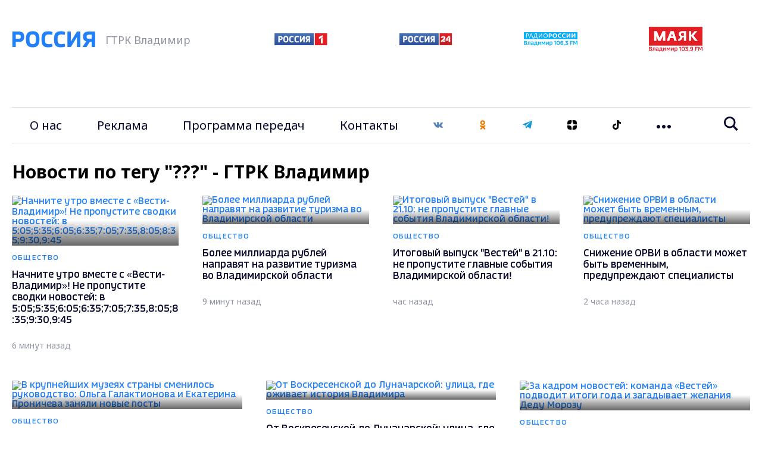

--- FILE ---
content_type: text/css
request_url: https://vladtv.ru/bitrix/cache/css/s1/main_2021/template_faf4176f0a793b4ccae13c3b00c3efd0/template_faf4176f0a793b4ccae13c3b00c3efd0_v1.css?1765798029110100
body_size: 20107
content:


/* Start:/local/templates/main_2021/css/main.css?1705673281109584*/
@charset "UTF-8";

/*! normalize.css v8.0.1 | MIT License | github.com/necolas/normalize.css */

/* Document
   ========================================================================== */

/**
 * 1. Correct the line height in all browsers.
 * 2. Prevent adjustments of font size after orientation changes in iOS.
 */

html {
  line-height: 1.15;
  /* 1 */
  -webkit-text-size-adjust: 100%;
  /* 2 */
}

/* Sections
   ========================================================================== */

/**
 * Remove the margin in all browsers.
 */

body {
  margin: 0;
}

/**
 * Render the `main` element consistently in IE.
 */

main {
  display: block;
}

/**
 * Correct the font size and margin on `h1` elements within `section` and
 * `article` contexts in Chrome, Firefox, and Safari.
 */

h1 {
  font-size: 2em;
  margin: 0.67em 0;
}

/* Grouping content
   ========================================================================== */

/**
 * 1. Add the correct box sizing in Firefox.
 * 2. Show the overflow in Edge and IE.
 */

hr {
  -webkit-box-sizing: content-box;
          box-sizing: content-box;
  /* 1 */
  height: 0;
  /* 1 */
  overflow: visible;
  /* 2 */
}

/**
 * 1. Correct the inheritance and scaling of font size in all browsers.
 * 2. Correct the odd `em` font sizing in all browsers.
 */

pre {
  font-family: monospace, monospace;
  /* 1 */
  font-size: 1em;
  /* 2 */
}

/* Text-level semantics
   ========================================================================== */

/**
 * Remove the gray background on active links in IE 10.
 */

a {
  background-color: transparent;
}

/**
 * 1. Remove the bottom border in Chrome 57-
 * 2. Add the correct text decoration in Chrome, Edge, IE, Opera, and Safari.
 */

abbr[title] {
  border-bottom: none;
  /* 1 */
  text-decoration: underline;
  /* 2 */
  -webkit-text-decoration: underline dotted;
          text-decoration: underline dotted;
  /* 2 */
}

/**
 * Add the correct font weight in Chrome, Edge, and Safari.
 */

b,
strong {
  font-weight: bolder;
}

/**
 * 1. Correct the inheritance and scaling of font size in all browsers.
 * 2. Correct the odd `em` font sizing in all browsers.
 */

code,
kbd,
samp {
  font-family: monospace, monospace;
  /* 1 */
  font-size: 1em;
  /* 2 */
}

/**
 * Add the correct font size in all browsers.
 */

small {
  font-size: 80%;
}

/**
 * Prevent `sub` and `sup` elements from affecting the line height in
 * all browsers.
 */

sub,
sup {
  font-size: 75%;
  line-height: 0;
  position: relative;
  vertical-align: baseline;
}

sub {
  bottom: -0.25em;
}

sup {
  top: -0.5em;
}

/* Embedded content
   ========================================================================== */

/**
 * Remove the border on images inside links in IE 10.
 */

img {
  border-style: none;
}

/* Forms
   ========================================================================== */

/**
 * 1. Change the font styles in all browsers.
 * 2. Remove the margin in Firefox and Safari.
 */

button,
input,
optgroup,
select,
textarea {
  font-family: inherit;
  /* 1 */
  font-size: 100%;
  /* 1 */
  line-height: 1.15;
  /* 1 */
  margin: 0;
  /* 2 */
}

/**
 * Show the overflow in IE.
 * 1. Show the overflow in Edge.
 */

button,
input {
  /* 1 */
  overflow: visible;
}

/**
 * Remove the inheritance of text transform in Edge, Firefox, and IE.
 * 1. Remove the inheritance of text transform in Firefox.
 */

button,
select {
  /* 1 */
  text-transform: none;
}

/**
 * Correct the inability to style clickable types in iOS and Safari.
 */

button,
[type="button"],
[type="reset"],
[type="submit"] {
  -webkit-appearance: button;
}

/**
 * Remove the inner border and padding in Firefox.
 */

button::-moz-focus-inner,
[type="button"]::-moz-focus-inner,
[type="reset"]::-moz-focus-inner,
[type="submit"]::-moz-focus-inner {
  border-style: none;
  padding: 0;
}

/**
 * Restore the focus styles unset by the previous rule.
 */

button:-moz-focusring,
[type="button"]:-moz-focusring,
[type="reset"]:-moz-focusring,
[type="submit"]:-moz-focusring {
  outline: 1px dotted ButtonText;
}

/**
 * Correct the padding in Firefox.
 */

fieldset {
  padding: 0.35em 0.75em 0.625em;
}

/**
 * 1. Correct the text wrapping in Edge and IE.
 * 2. Correct the color inheritance from `fieldset` elements in IE.
 * 3. Remove the padding so developers are not caught out when they zero out
 *    `fieldset` elements in all browsers.
 */

legend {
  -webkit-box-sizing: border-box;
          box-sizing: border-box;
  /* 1 */
  color: inherit;
  /* 2 */
  display: table;
  /* 1 */
  max-width: 100%;
  /* 1 */
  padding: 0;
  /* 3 */
  white-space: normal;
  /* 1 */
}

/**
 * Add the correct vertical alignment in Chrome, Firefox, and Opera.
 */

progress {
  vertical-align: baseline;
}

/**
 * Remove the default vertical scrollbar in IE 10+.
 */

textarea {
  overflow: auto;
}

/**
 * 1. Add the correct box sizing in IE 10.
 * 2. Remove the padding in IE 10.
 */

[type="checkbox"],
[type="radio"] {
  -webkit-box-sizing: border-box;
          box-sizing: border-box;
  /* 1 */
  padding: 0;
  /* 2 */
}

/**
 * Correct the cursor style of increment and decrement buttons in Chrome.
 */

[type="number"]::-webkit-inner-spin-button,
[type="number"]::-webkit-outer-spin-button {
  height: auto;
}

/**
 * 1. Correct the odd appearance in Chrome and Safari.
 * 2. Correct the outline style in Safari.
 */

[type="search"] {
  -webkit-appearance: textfield;
  /* 1 */
  outline-offset: -2px;
  /* 2 */
}

/**
 * Remove the inner padding in Chrome and Safari on macOS.
 */

[type="search"]::-webkit-search-decoration {
  -webkit-appearance: none;
}

/**
 * 1. Correct the inability to style clickable types in iOS and Safari.
 * 2. Change font properties to `inherit` in Safari.
 */

::-webkit-file-upload-button {
  -webkit-appearance: button;
  /* 1 */
  font: inherit;
  /* 2 */
}

/* Interactive
   ========================================================================== */

/*
 * Add the correct display in Edge, IE 10+, and Firefox.
 */

details {
  display: block;
}

/*
 * Add the correct display in all browsers.
 */

summary {
  display: list-item;
}

/* Misc
   ========================================================================== */

/**
 * Add the correct display in IE 10+.
 */

template {
  display: none;
}

/**
 * Add the correct display in IE 10.
 */

[hidden] {
  display: none;
}

/* Slider */

.slick-slider {
  position: relative;
  display: block;
  -webkit-box-sizing: border-box;
          box-sizing: border-box;
  -webkit-touch-callout: none;
  -webkit-user-select: none;
  -moz-user-select: none;
  -ms-user-select: none;
  user-select: none;
  -ms-touch-action: pan-y;
  touch-action: pan-y;
  -webkit-tap-highlight-color: transparent;
}

.slick-list {
  position: relative;
  overflow: hidden;
  display: block;
  margin: 0;
  padding: 0;
}

.slick-list:focus {
  outline: none;
}

.slick-list.dragging {
  cursor: pointer;
  cursor: hand;
}

.slick-slider .slick-track,
.slick-slider .slick-list {
  -webkit-transform: translate3d(0, 0, 0);
  -ms-transform: translate3d(0, 0, 0);
  transform: translate3d(0, 0, 0);
}

.slick-track {
  position: relative;
  left: 0;
  top: 0;
  display: block;
  margin-left: auto;
  margin-right: auto;
}

.slick-track:before,
.slick-track:after {
  content: "";
  display: table;
}

.slick-track:after {
  clear: both;
}

.slick-loading .slick-track {
  visibility: hidden;
}

.slick-slide {
  float: left;
  height: 100%;
  min-height: 1px;
  display: none;
}

[dir="rtl"] .slick-slide {
  float: right;
}

.slick-slide img {
  display: block;
}

.slick-slide.slick-loading img {
  display: none;
}

.slick-slide.dragging img {
  pointer-events: none;
}

.slick-initialized .slick-slide {
  display: block;
}

.slick-loading .slick-slide {
  visibility: hidden;
}

.slick-vertical .slick-slide {
  display: block;
  height: auto;
  border: 1px solid transparent;
}

.slick-arrow.slick-hidden {
  display: none;
}

/* Slider */

.slick-loading .slick-list {
  background: #fff url('/local/templates/main_2021/css/./ajax-loader.gif') center center no-repeat;
}

/* Arrows */

.slick-prev,
.slick-next {
  position: absolute;
  display: block;
  height: 20px;
  width: 20px;
  line-height: 0px;
  font-size: 0px;
  cursor: pointer;
  background: transparent;
  color: transparent;
  top: 50%;
  -webkit-transform: translate(0, -50%);
  -ms-transform: translate(0, -50%);
  transform: translate(0, -50%);
  padding: 0;
  border: none;
  outline: none;
}

.slick-prev:hover,
.slick-next:hover,
.slick-prev:focus,
.slick-next:focus {
  outline: none;
  background: transparent;
  color: transparent;
}

.slick-prev:hover:before,
.slick-next:hover:before,
.slick-prev:focus:before,
.slick-next:focus:before {
  opacity: 1;
}

.slick-prev.slick-disabled:before,
.slick-next.slick-disabled:before {
  opacity: 0.25;
}

.slick-prev:before,
.slick-next:before {
  font-size: 20px;
  line-height: 1;
  -webkit-font-smoothing: antialiased;
  -moz-osx-font-smoothing: grayscale;
}

.slick-prev {
  left: -25px;
}

[dir="rtl"] .slick-prev {
  left: auto;
  right: -25px;
}

.slick-next {
  right: -25px;
}

[dir="rtl"] .slick-next {
  left: -25px;
  right: auto;
}

/* Dots */

.slick-dotted .slick-slider {
  margin-bottom: 30px;
}

.slick-dots {
  position: absolute;
  bottom: -35px;
  list-style: none;
  display: block;
  text-align: center;
  padding: 0;
  margin: 0;
  width: 100%;
}

.slick-dots li {
  position: relative;
  display: inline-block;
  margin: 0 5px;
  padding: 0;
  cursor: pointer;
}

.slick-dots li:before {
  display: none;
}

.slick-dots li button {
  border: 0;
  background: #ced0d3;
  display: block;
  height: 15px;
  width: 15px;
  border-radius: 50%;
  outline: none;
  line-height: 0px;
  font-size: 0px;
  color: transparent;
  padding: 5px;
  cursor: pointer;
}

.slick-dots li button:before {
  display: none;
}

.slick-dots li button:hover,
.slick-dots li button:focus {
  background: #222;
}

.slick-dots li.slick-active button {
  background: #222;
}

/*!
 * Datepicker v1.0.10
 * https://fengyuanchen.github.io/datepicker
 *
 * Copyright 2014-present Chen Fengyuan
 * Released under the MIT license
 *
 * Date: 2020-09-29T14:46:09.037Z
 */

.datepicker-container {
  background-color: #fff;
  direction: ltr;
  font-size: 12px;
  left: 0;
  line-height: 30px;
  position: fixed;
  -webkit-tap-highlight-color: transparent;
  top: 0;
  -ms-touch-action: none;
  touch-action: none;
  -webkit-touch-callout: none;
  -webkit-user-select: none;
  -moz-user-select: none;
  -ms-user-select: none;
  user-select: none;
  width: 210px;
  z-index: -1;
}

.datepicker-container::before,
.datepicker-container::after {
  border: 5px solid transparent;
  content: " ";
  display: block;
  height: 0;
  position: absolute;
  width: 0;
}

.datepicker-dropdown {
  border: 1px solid #ccc;
  -webkit-box-shadow: 0 3px 6px #ccc;
  box-shadow: 0 3px 6px #ccc;
  -webkit-box-sizing: content-box;
  box-sizing: content-box;
  position: absolute;
  z-index: 1;
}

.datepicker-inline {
  position: static;
}

.datepicker-top-left,
.datepicker-top-right {
  border-top-color: #39f;
}

.datepicker-top-left::before,
.datepicker-top-left::after,
.datepicker-top-right::before,
.datepicker-top-right::after {
  border-top: 0;
  left: 10px;
  top: -5px;
}

.datepicker-top-left::before,
.datepicker-top-right::before {
  border-bottom-color: #39f;
}

.datepicker-top-left::after,
.datepicker-top-right::after {
  border-bottom-color: #fff;
  top: -4px;
}

.datepicker-bottom-left,
.datepicker-bottom-right {
  border-bottom-color: #39f;
}

.datepicker-bottom-left::before,
.datepicker-bottom-left::after,
.datepicker-bottom-right::before,
.datepicker-bottom-right::after {
  border-bottom: 0;
  bottom: -5px;
  left: 10px;
}

.datepicker-bottom-left::before,
.datepicker-bottom-right::before {
  border-top-color: #39f;
}

.datepicker-bottom-left::after,
.datepicker-bottom-right::after {
  border-top-color: #fff;
  bottom: -4px;
}

.datepicker-top-right::before,
.datepicker-top-right::after,
.datepicker-bottom-right::before,
.datepicker-bottom-right::after {
  left: auto;
  right: 10px;
}

.datepicker-panel > ul {
  margin: 0;
  padding: 0;
  width: 102%;
}

.datepicker-panel > ul::before,
.datepicker-panel > ul::after {
  content: " ";
  display: table;
}

.datepicker-panel > ul::after {
  clear: both;
}

.datepicker-panel > ul > li {
  background-color: #fff;
  cursor: pointer;
  float: left;
  height: 30px;
  list-style: none;
  margin: 0;
  padding: 0;
  text-align: center;
  width: 30px;
}

.datepicker-panel > ul > li:hover {
  background-color: #e5f2ff;
}

.datepicker-panel > ul > li.muted,
.datepicker-panel > ul > li.muted:hover {
  color: #999;
}

.datepicker-panel > ul > li.highlighted {
  background-color: #e5f2ff;
}

.datepicker-panel > ul > li.highlighted:hover {
  background-color: #cce5ff;
}

.datepicker-panel > ul > li.picked,
.datepicker-panel > ul > li.picked:hover {
  color: #39f;
}

.datepicker-panel > ul > li.disabled,
.datepicker-panel > ul > li.disabled:hover {
  background-color: #fff;
  color: #ccc;
  cursor: default;
}

.datepicker-panel > ul > li.disabled.highlighted,
.datepicker-panel > ul > li.disabled:hover.highlighted {
  background-color: #e5f2ff;
}

.datepicker-panel > ul > li[data-view="years prev"],
.datepicker-panel > ul > li[data-view="year prev"],
.datepicker-panel > ul > li[data-view="month prev"],
.datepicker-panel > ul > li[data-view="years next"],
.datepicker-panel > ul > li[data-view="year next"],
.datepicker-panel > ul > li[data-view="month next"],
.datepicker-panel > ul > li[data-view="next"] {
  font-size: 18px;
}

.datepicker-panel > ul > li[data-view="years current"],
.datepicker-panel > ul > li[data-view="year current"],
.datepicker-panel > ul > li[data-view="month current"] {
  width: 150px;
}

.datepicker-panel > ul[data-view="years"] > li,
.datepicker-panel > ul[data-view="months"] > li {
  height: 52.5px;
  line-height: 52.5px;
  width: 52.5px;
}

.datepicker-panel > ul[data-view="week"] > li,
.datepicker-panel > ul[data-view="week"] > li:hover {
  background-color: #fff;
  cursor: default;
}

.datepicker-hide {
  display: none;
}

body {
  font: normal 15px "Noto Sans", sans-serif;
}

* {
  -webkit-box-sizing: border-box;
          box-sizing: border-box;
  outline: none;
  -webkit-tap-highlight-color: transparent;
}

.vtv-wrapper {
  max-width: 1440px;
  margin: 0 auto;
  padding-left: 20px;
  padding-right: 20px;
}

.vtv-wrapper-full {
  padding-left: 20px;
  padding-right: 20px;
}

.vtv-row {
  display: -webkit-box;
  display: -webkit-flex;
  display: -ms-flexbox;
  display: flex;
  -webkit-flex-wrap: wrap;
      -ms-flex-wrap: wrap;
          flex-wrap: wrap;
  margin-left: -20px;
  margin-right: -20px;
}

.vtv-row .vtv-col {
  -webkit-box-sizing: border-box;
          box-sizing: border-box;
  word-wrap: break-word;
  margin-left: 20px;
  margin-right: 20px;
}

.vtv-wide-banner {
  padding-top: 15px;
}

.vtv-wide-banner img {
  display: block;
  margin: 0 auto;
  max-width: 1200px;
  width: 100%;
}

.vtv-after-header-banner {
  margin-top: 28px;
  margin-bottom: 20px;
}

.vtv-after-header-banner img {
  display: block;
  margin: 0 auto;
  max-width: 1200px;
  width: 100%;
}

/*---header*/

.vtv-main-header .vtv-header-inner {
  position: relative;
}

.vtv-main-header .vtv-logo-row {
  -webkit-box-align: center;
  -webkit-align-items: center;
      -ms-flex-align: center;
          align-items: center;
  min-height: 165px;
}

.vtv-main-header .vtv-logo-col {
  -webkit-box-flex: 1;
  -webkit-flex-grow: 1;
      -ms-flex-positive: 1;
          flex-grow: 1;
  display: -webkit-box;
  display: -webkit-flex;
  display: -ms-flexbox;
  display: flex;
  -webkit-box-align: center;
  -webkit-align-items: center;
      -ms-flex-align: center;
          align-items: center;
}

.vtv-main-header .vtv-logo-col span {
  margin-left: 17px;
  font-size: 18px;
  line-height: 25px;
  color: #9094A0;
}

.vtv-main-header .vtv-other-logo {
  margin-right: 120px;
}

.vtv-main-header .vtv-other-logo:last-child {
  margin-right: 80px;
}

.vtv-main-header .vtv-other-logo-col {
  display: -webkit-box;
  display: -webkit-flex;
  display: -ms-flexbox;
  display: flex;
  -webkit-box-align: center;
  -webkit-align-items: center;
      -ms-flex-align: center;
          align-items: center;
  -webkit-flex-wrap: wrap;
      -ms-flex-wrap: wrap;
          flex-wrap: wrap;
}

.vtv-main-header .vtv-menu-global-wrapper .vtv-mobile-menu-burger {
  display: none;
  border: none;
  background-color: transparent;
  width: 24px;
  height: 20px;
  padding: 0px;
}

.vtv-main-header .vtv-menu-global-wrapper .vtv-mobile-menu-burger .vtv-burger-close {
  display: none;
}

.vtv-main-header .vtv-menu-global-wrapper .vtv-mobile-menu-burger.js-mobile-toggle-active .vtv-burger-open {
  display: none;
}

.vtv-main-header .vtv-menu-global-wrapper .vtv-mobile-menu-burger.js-mobile-toggle-active .vtv-burger-close {
  display: block;
}

.vtv-main-header .vtv-menu-global-wrapper .vtv-social .vtv-menu-link {
  padding: 30px 0px;
}

.vtv-main-header .vtv-menu-row {
  -webkit-box-align: center;
  -webkit-align-items: center;
      -ms-flex-align: center;
          align-items: center;
  height: 60px;
  position: relative;
}

.vtv-main-header .vtv-menu-row:before,
.vtv-main-header .vtv-menu-row:after {
  content: '';
  position: absolute;
  height: 1px;
  width: -webkit-calc(100% - 40px);
  width: calc(100% - 40px);
  left: 0;
  right: 0;
  top: 0px;
  margin: 0 auto;
  background-color: #dddfe2;
}

.vtv-main-header .vtv-menu-row:after {
  top: 100%;
}

.vtv-main-header .vtv-main-menu-col {
  -webkit-box-flex: 1;
  -webkit-flex-grow: 1;
      -ms-flex-positive: 1;
          flex-grow: 1;
}

.vtv-main-header .vtv-menu-links-wrapper {
  list-style: none;
  display: -webkit-box;
  display: -webkit-flex;
  display: -ms-flexbox;
  display: flex;
  -webkit-justify-content: space-around;
      -ms-flex-pack: distribute;
          justify-content: space-around;
  padding: 0px;
  margin: 0;
}

.vtv-main-header .vtv-menu-links-wrapper .vtv-menu-link {
  font-size: 20px;
  line-height: 27px;
  color: #05052B;
  text-decoration: none;



}

.vtv-main-header .vtv-menu-links-wrapper .vtv-menu-link:hover,
.vtv-main-header .vtv-menu-links-wrapper .vtv-menu-link.active {
  color: #F01E28;
}

.vtv-main-header .vtv-menu-links-wrapper .vtv-dropdown {
  position: relative;
}

.vtv-main-header .vtv-menu-links-wrapper .vtv-dropdown .vtv-dots-btn {
  border: none;
  background: transparent;
  width: 24px;
  padding: 0px;
  height: 100%;
  cursor: pointer;
}

.vtv-main-header .vtv-menu-links-wrapper .vtv-dropdown .vtv-dots-btn svg path {
  fill: #05052B;
}

.vtv-main-header .vtv-menu-links-wrapper .vtv-dropdown .vtv-dots-btn:hover svg path,
.vtv-main-header .vtv-menu-links-wrapper .vtv-dropdown .vtv-dots-btn.js-toggle-active svg path {
  fill: #2180F8 !important;
}

.vtv-main-header .vtv-menu-links-wrapper .vtv-dropdown .vtv-dropdown-wrapper {
  display: none;
  right: 0px;
  top: -webkit-calc(100% + 10px);
  top: calc(100% + 10px);
  list-style: none;
  position: absolute;
  padding: 0px 25px 0px 35px;
  background: #FFFFFF;
  -webkit-box-shadow: 0px 0px 30px rgba(0, 0, 0, 0.08), 20px 20px 30px rgba(0, 0, 0, 0.05);
          box-shadow: 0px 0px 30px rgba(0, 0, 0, 0.08), 20px 20px 30px rgba(0, 0, 0, 0.05);
  width: 260px;
  z-index: 30;
}

.vtv-main-header .vtv-menu-links-wrapper .vtv-dropdown .vtv-dropdown-wrapper.js-dropdown-active {
  display: block!important;
}

.vtv-main-header .vtv-menu-links-wrapper .vtv-dropdown .vtv-menu-item-dropdown {
  border-bottom: solid 1px #dddfe2;
}

.vtv-main-header .vtv-menu-links-wrapper .vtv-dropdown .vtv-menu-item-dropdown:last-child {
  border-bottom: none;
}

.vtv-main-header .vtv-menu-links-wrapper .vtv-dropdown .vtv-menu-dropdown-link {
  display: block;
  text-decoration: none;
  padding: 25px 0px;
  color: #05052B;
  font-size: 16px;
  line-height: 22px;
}

.vtv-main-header .vtv-menu-links-wrapper .vtv-dropdown .vtv-menu-dropdown-link:hover,
.vtv-main-header .vtv-menu-links-wrapper .vtv-dropdown .vtv-menu-dropdown-link.active {
  color: #F01E28;
}

.vtv-main-header .vtv-search-col {
  position: relative;
  height: 100%;
  display: -webkit-box;
  display: -webkit-flex;
  display: -ms-flexbox;
  display: flex;
  -webkit-box-align: center;
  -webkit-align-items: center;
      -ms-flex-align: center;
          align-items: center;
}

.vtv-main-header .vtv-search-form {
  display: block;
  padding: 0 20px;
}

.vtv-main-header .vtv-search-form .vtv-search-btn {
  background: transparent;
  border: none;
  cursor: pointer;
  position: relative;
  z-index: 30;
  padding: 0px;
}

.vtv-main-header .vtv-search-form .vtv-search-btn svg path {
  fill: #05052B;
}

.vtv-main-header .vtv-search-form .vtv-search-btn:hover svg path,
.vtv-main-header .vtv-search-form .vtv-search-btn.js-search-toggle-active svg path {
  fill: #2180F8;
}

.vtv-main-header .vtv-search-form .vtv-search-control .vtv-search-input {
  display: none;
  position: absolute;
  right: 0px;
  top: 0px;
  bottom: 0px;
  margin: auto 0;
  width: 490px;
  height: -webkit-calc(100% - 10px);
  height: calc(100% - 10px);
  padding: 12px 50px 12px 25px;
  font-size: 16px;
  line-height: 160%;
  color: #9094A0;
  background-color: #fff;
  border: solid 1px #dddfe2;
}

.vtv-main-header .vtv-search-form .vtv-search-control .vtv-search-input.js-search-active {
  display: block;
}

/*breadcrumps*/

.vtv-breancrump-list {
  display: -webkit-box;
  display: -webkit-flex;
  display: -ms-flexbox;
  display: flex;
  padding: 10px 40px;
  margin: 30px 0px 30px 0px;
  list-style: none;
  background-color: #f3f4f8;
}

.vtv-breancrump-list li {
  font-size: 14px;
  line-height: 19px;
  color: #9094A0;
}

.vtv-breancrump-list li a {
  display: -webkit-box;
  display: -webkit-flex;
  display: -ms-flexbox;
  display: flex;
  -webkit-box-align: center;
  -webkit-align-items: center;
      -ms-flex-align: center;
          align-items: center;
  color: #50535A;
  text-decoration: none;
}

.vtv-breancrump-list li a:after {
  margin: 0 20px;
  width: 5px;
  height: 9px;
  content: '';
  background: url("/local/templates/main_2021/css/../img/breadcrumps-arrow.svg") no-repeat center center;
}

/* */

/*-------typo*/

.vtv-page-title {
  font-family: "VestiSans", sans-serif;
  font-weight: bold;
  font-size: 28px;
  line-height: 28px;
  color: #05052B;
  margin: 0px 0 30px 0;
}

.vtv-h2-font {
  font-family: "VestiSans", sans-serif;
  font-weight: bold;
  font-size: 28px;
  line-height: 28px;
  color: #05052B;
  margin: 0px;
  padding: 28px 0;
}

.vtv-h2-font.vtv-after-red {
  position: relative;
  margin-bottom: 45px;
}

.vtv-h2-font.vtv-after-red:after {
  content: '';
  height: 2px;
  left: 0px;
  position: absolute;
  background: #E31E25;
  max-width: 920px;
  width: 100%;
  bottom: 0px;
}

.vtv-h2-font.vtv-after-grey {
  position: relative;
  margin-bottom: 45px;
}

.vtv-h2-font.vtv-after-grey:after {
  content: '';
  height: 2px;
  left: 0px;
  position: absolute;
  background: #DDDFE2;
  width: 100%;
  bottom: 0px;
}

.vtv-grey-line {
  width: 100%;
  height: 2px;
  margin: 20px 0;
  background: #DDDFE2;
}

.vtv-text-image {
  display: block;
  margin: 20px auto;
}

.vtv-text-image span {
  display: block;
}

.vtv-text-image img {
  margin-bottom: 15px;
}

.vtv-text-image .vtv-detail-img-desc {
  font-family: "Noto Sans", sans-serif;
  font-style: normal;
  font-weight: normal;
  font-size: 14px;
  line-height: 19px;
  color: #9094A0;
}

.vtv-h2-heading {
  font-family: "VestiSans", sans-serif;
  font-style: normal;
  font-weight: 500;
  font-size: 22px;
  line-height: 120%;
  color: #05052B;
  margin: 0px 0px 30px 0px;
}

.vtv-list-cols {
  display: -webkit-box;
  display: -webkit-flex;
  display: -ms-flexbox;
  display: flex;
}

.vtv-list-cols ul {
  width: 50%;
}

.vtv-list {
  margin: 20px 0;
  padding: 0;
  list-style: none;
}

.vtv-list li {
  padding-left: 47px;
  position: relative;
  margin-bottom: 15px;
}

.vtv-list li:before {
  content: '';
  background-color: #F01E28;
  position: absolute;
  left: 20px;
  top: 7px;
  width: 7px;
  height: 7px;
  -webkit-transform: rotate(45deg);
      -ms-transform: rotate(45deg);
          transform: rotate(45deg);
}

.vtv-h3-heading {
  font-family: "VestiSans", sans-serif;
  font-style: normal;
  font-weight: 500;
  font-size: 19px;
  line-height: 110%;
  color: #05052B;
  margin: 0px 0px 30px 0px;
}

.vtv-under-text {
  font-size: 14px;
  line-height: 19px;
  color: #05052B;
}

.vtv-mediahils {
  margin-bottom: 30px;
}

.vtv-mediahils .vtv-img-resp {
  margin-bottom: 20px;
}

.vtv-social-list {
  list-style: none;
  margin: 0;
  padding: 0;
  display: -webkit-box;
  display: -webkit-flex;
  display: -ms-flexbox;
  display: flex;
  -webkit-flex-wrap: wrap;
      -ms-flex-wrap: wrap;
          flex-wrap: wrap;
}

.vtv-social-list li {
  margin-right: 35px;
  margin-bottom: 30px;
}

.vtv-social-list li a {
  text-decoration: none;
  color: #05052B;
  font-weight: normal;
  display: -webkit-box;
  display: -webkit-flex;
  display: -ms-flexbox;
  display: flex;
  -webkit-box-align: center;
  -webkit-align-items: center;
      -ms-flex-align: center;
          align-items: center;
  font-size: 16px;
  line-height: 16px;
}

.vtv-social-list li svg {
  margin-right: 10px;
}

.vtv-blockquote {
  font-family: "VestiSans", sans-serif;
  max-width: 800px;
  width: 100%;
  margin: 45px 0;
  font-style: italic;
  font-weight: normal;
  font-size: 20px;
  line-height: 160%;
  color: #05052B;
  padding: 40px 0;
  border: solid 1px #dddfe2;
  border-right: none;
  border-left: none;
}

.vtv-blockquote .vtv-author {
  display: block;
  text-align: right;
  /* Quote Style */
  font-family: "VestiSans", sans-serif;
  font-style: italic;
  font-weight: normal;
  font-size: 20px;
  line-height: 160%;
  color: #2180F8;
  margin-top: 20px;
}

.vtv-link {
  color: #2180F8;
  text-decoration: underline;
  -webkit-transition: color 300ms;
  -o-transition: color 300ms;
  transition: color 300ms;
}

.vtv-link:hover {
  color: #F01E28;
}

.vtv-text-width {
  font-family: "Noto Sans", sans-serif;
  font-style: normal;
  font-weight: normal;
  font-size: 18px;
  line-height: 160%;
  color: #05052B;
  margin: 0px 0px 30px 0px;
  padding-left: 120px;
  position: relative;
}

.vtv-text-photo {
  display: -webkit-box;
  display: -webkit-flex;
  display: -ms-flexbox;
  display: flex;
  margin: 40px 0 30px 0;
}

.vtv-text-photo img {
  display: block;
  width: 100%;
  max-width: 100%;
  height: auto;
}

.vtv-text-photo .vtv-photo-big {
  max-width: 560px;
  height: 400px;
  margin-right: 40px;
}

.vtv-text-photo .vtv-photo-min {
  height: 400px;
  display: -webkit-box;
  display: -webkit-flex;
  display: -ms-flexbox;
  display: flex;
  -webkit-box-orient: vertical;
  -webkit-box-direction: normal;
  -webkit-flex-direction: column;
      -ms-flex-direction: column;
          flex-direction: column;
  -webkit-box-pack: justify;
  -webkit-justify-content: space-between;
      -ms-flex-pack: justify;
          justify-content: space-between;
  width: 180px;
}

.vtv-text-year {
  font-family: "VestiSans", sans-serif;
  position: absolute;
  font-size: 22px;
  line-height: 120%;
  color: #000000;
  left: 0;
}

/*end-------typo*/

/*--------hotnews*/

.vtv-hot-news-block {
  font-family: "VestiSans", sans-serif;
  background: #F5F5F5;
  overflow: hidden;
}

.vtv-hot-news-block .vtv-hot-news-col {
  width: -webkit-calc(100% - 360px);
  width: calc(100% - 360px);
  padding-top: 34px;
}

.vtv-hot-news-block .vtv-hot-news-list {
  padding: 0px;
  margin: 0px;
  width: 100%;
  list-style: none;
  max-width: 920px;
}

.vtv-hot-news-block .vtv-hot-news-list li {
  padding-left: 20px;
  background: url("/local/templates/main_2021/css/../img/point.svg") no-repeat left 5px;
  margin-bottom: 40px;
}

.vtv-hot-news-block .vtv-hot-news-list li:first-child {
  background-position: left 10px;
}

.vtv-hot-news-block .vtv-hot-news-list li:first-child a {
  font-size: 22px;
  line-height: 120%;
}

.vtv-hot-news-block .vtv-hot-news-list li a {
  font-style: normal;
  font-weight: 500;
  font-size: 16px;
  line-height: 120%;
  color: #05052B;



  text-decoration: none;
}

.vtv-hot-news-block .vtv-hot-news-list li a:hover {
  color: #F01E28;
}

.vtv-hot-news-block .vtv-hot-news-list li .vtv-time {
  font-family: "Noto Sans", sans-serif;
  font-style: normal;
  font-weight: normal;
  font-size: 14px;
  line-height: 19px;
  color: #9094A0;
}

.vtv-hot-news-block .vtv-banner-col {
  padding-top: 30px;
  padding-bottom: 30px;
}

/*end--------hotnews*/

/*-------news-cards*/

.vtv-news-card-big {
  display: -webkit-box;
  display: -webkit-flex;
  display: -ms-flexbox;
  display: flex;
  background: #f3f4f8;
  text-decoration: none;
  margin-bottom: 40px;
}

.vtv-news-card-big:hover .vtv-news-title,
.vtv-news-card-big:hover .vtv-news-category {



  color: #2180F8;
}

.vtv-news-card-big img {
  max-width: 100%;
  display: block;
  height: auto;
}

.vtv-news-card-big span {
  display: block;
}

.vtv-news-card-big .vtv-news-card-description {
  padding: 100px 40px 40px 40px;
}

.vtv-news-card-big .vtv-news-category {
  font-family: "VestiSans", sans-serif;
  font-size: 12px;
  line-height: 12px;
  letter-spacing: 0.1em;
  text-transform: uppercase;
  color: #2180F8;
  margin-bottom: 30px;
}

.vtv-news-card-big .vtv-news-title {
  font-family: "VestiSans", sans-serif;
  font-size: 22px;
  line-height: 120%;
  color: #05052B;
  margin-bottom: 60px;
}

.vtv-news-card-big .vtv-news-date {
  font-size: 14px;
  line-height: 19px;
  color: #9094A0;
}

.vtv-news-card-photo {
  display: block;
  width: 100%;
  position: relative;
  height: 182px;
  background-repeat: no-repeat;
  background-size: cover;
}

.vtv-news-card-photo:hover .vtv-video-mark {
  background-color: #F01E28;
}

.vtv-news-card-photo:before {
  content: '';
  position: absolute;
  width: 100%;
  height: 100%;
  background: -webkit-gradient(linear, left top, left bottom, color-stop(48.44%, rgba(0, 0, 0, 0)), to(rgba(0, 0, 0, 0.6)));
  background: -o-linear-gradient(top, rgba(0, 0, 0, 0) 48.44%, rgba(0, 0, 0, 0.6) 100%);
  background: linear-gradient(180deg, rgba(0, 0, 0, 0) 48.44%, rgba(0, 0, 0, 0.6) 100%);
  z-index: 2;
}

.vtv-news-card-normal {
  font-family: "VestiSans", sans-serif;
  display: block;
  text-decoration: none;
}

.vtv-news-card-normal:hover .vtv-news-title {
  color: #2180F8;
}

.vtv-news-card-normal:hover .vtv-news-category {
  color: #F01E28;
}

.vtv-news-card-normal:hover .vtv-video-mark {
  background-color: #F01E28;
}

.vtv-news-card-normal span {
  display: block;
}

.vtv-news-card-normal .vtv-wrapper-gradient {
  position: relative;
}

.vtv-news-card-normal .vtv-wrapper-gradient:after {
  content: '';
  top: 0;
  left: 0;
  position: absolute;
  width: 100%;
  height: 100%;
  background: -webkit-gradient(linear, left top, left bottom, color-stop(48.44%, rgba(0, 0, 0, 0)), to(rgba(0, 0, 0, 0.6)));
  background: -o-linear-gradient(top, rgba(0, 0, 0, 0) 48.44%, rgba(0, 0, 0, 0.6) 100%);
  background: linear-gradient(180deg, rgba(0, 0, 0, 0) 48.44%, rgba(0, 0, 0, 0.6) 100%);
}

.vtv-news-card-normal img {
  width: 100%;
  height: auto;
  display: block;
  margin-bottom: 15px;
  max-width: 100%;
}

.vtv-news-card-normal .vtv-news-category {
  font-size: 12px;
  line-height: 12px;
  letter-spacing: 0.1em;
  text-transform: uppercase;
  color: #2180F8;



  margin-bottom: 13px;
}

.vtv-news-card-normal .vtv-video-mark {



}

.vtv-news-card-normal .vtv-news-title {
  font-size: 16px;
  line-height: 120%;
  margin-bottom: 23px;
  color: #05052B;



}

.vtv-news-card-normal .vtv-news-date {
  font-size: 14px;
  line-height: 19px;
  color: #9094A0;
  font-family: "Noto Sans", sans-serif;
}

.vtv-news-card-normal.vtv-card-highlighted {
  padding: 20px;
  background: #2180F8;



}

.vtv-news-card-normal.vtv-card-highlighted:hover {
  background: #4497FF;
}

.vtv-news-card-normal.vtv-card-highlighted:hover .vtv-news-category {
  color: #fff;
}

.vtv-news-card-normal.vtv-card-highlighted:hover .vtv-news-title {
  color: #05052B;
}

.vtv-news-card-normal.vtv-card-highlighted .vtv-news-category {



  color: #05052B;
}

.vtv-news-card-normal.vtv-card-highlighted .vtv-news-title {



  color: #FFFFFF;
}

.vtv-news-card-normal.vtv-card-highlighted .vtv-news-date {
  color: #7AB5FF;
}

/*end-------news-cards*/

/*----other*/

.vtv-img-resp {
  display: block;
  max-width: 100%;
  height: auto;
}

.vtv-img-resp.vtv-image-margin {
  margin: 20px auto;
}

/*end----other*/

/*----actual-news*/

.vtv-actual-news {
  margin-bottom: 41px;
}

.vtv-actual-news .vtv-row {
  -webkit-flex-wrap: nowrap;
      -ms-flex-wrap: nowrap;
          flex-wrap: nowrap;
}

.vtv-actual-news .vtv-actual-col {
  -webkit-box-flex: 1;
  -webkit-flex-grow: 1;
      -ms-flex-positive: 1;
          flex-grow: 1;
  width: -webkit-calc(100% - 360px);
  width: calc(100% - 360px);
}

.vtv-actual-news .vtv-actual-col .vtv-row {
  -webkit-flex-wrap: wrap;
      -ms-flex-wrap: wrap;
          flex-wrap: wrap;
}

.vtv-actual-news .vtv-actual-col .vtv-news-card-normal {
  width: -webkit-calc(33.333333333333336% - 40px);
  width: calc(33.333333333333336% - 40px);
  margin-bottom: 40px;
}

.vtv-actual-news .vtv-actual-col .vtv-news-row {
  display: -webkit-box;
  display: -webkit-flex;
  display: -ms-flexbox;
  display: flex;
  -webkit-flex-wrap: wrap;
      -ms-flex-wrap: wrap;
          flex-wrap: wrap;
}

.vtv-actual-news .vtv-actual-col .vtv-banner880x100 img {
  display: block;
  max-width: 100%;
  height: auto;
}

.vtv-actual-news .vtv-banners-col {
  min-width: 320px;
  max-width: 320px;
}

.vtv-actual-news .vtv-banners-col .vtv-all-btn {
  text-align: right;
  margin-top: 13px;
}

.vtv-actual-news .vtv-banners-col .vtv-banner280360 {
  display: block;
  margin: 0 auto 45px auto;
  max-width: 100%;
}

.vtv-actual-news .vtv-banners-col .vtv-placeholder-highlited {
  max-width: 100%;
}

.vtv-all-link {
  text-decoration: none;
  display: inline-block;
  font-size: 16px;
  line-height: 160%;



  color: #2180F8;
  background: url("/local/templates/main_2021/css/../img/arrow-link.svg") no-repeat right center;
  padding-right: 20px;
}

.vtv-all-link:hover {
  color: #F01E28;
  background: url("/local/templates/main_2021/css/../img/arrow-link_hover.svg") no-repeat right center;
}

/*end----actual-news*/

/*-------all-news*/

.vtv-categories-section {
  margin-bottom: 60px;
}

.vtv-categories-section .vtv-categories-first-row .vtv-col {
  margin-bottom: 50px;
  width: -webkit-calc(33.333333333333336% - 40px);
  width: calc(33.333333333333336% - 40px);
}

.vtv-categories-section .vtv-categories-first-row .vtv-col:nth-child(1),
.vtv-categories-section .vtv-categories-first-row .vtv-col:nth-child(2),
.vtv-categories-section .vtv-categories-first-row .vtv-col:nth-child(3),
.vtv-categories-section .vtv-categories-first-row .vtv-col:nth-child(4) {
  width: -webkit-calc(25% - 40px);
  width: calc(25% - 40px);
}

.vtv-categories-section .vtv-banner280360 {
  max-width: 100%;
  display: block;
  margin: 0 auto;
}

.vtv-categories-section .vtv-categories-after-slider-row .vtv-col {
  margin-bottom: 50px;
}

.vtv-categories-section .vtv-categories-after-slider-row .vtv-col.vtv-three-per-row {
  width: -webkit-calc(33.333333333333336% - 40px);
  width: calc(33.333333333333336% - 40px);
}

.vtv-categories-section .vtv-categories-after-slider-row .vtv-col.vtv-four-per-row {
  width: -webkit-calc(25% - 40px);
  width: calc(25% - 40px);
}

.vtv-categories-wrapper {
  margin-bottom: 50px;
}

.vtv-categories-wrapper .vtv-categories-js {
  display: -webkit-box;
  display: -webkit-flex;
  display: -ms-flexbox;
  display: flex;
  -webkit-flex-wrap: wrap;
      -ms-flex-wrap: wrap;
          flex-wrap: wrap;



  z-index: 200;
}

.vtv-categories-wrapper .vtv-category-btn {
  cursor: pointer;
  background: #F5F5F5;
  padding: 6px 24px;
  margin: 0px 16px 20px 0px;
  border-radius: 24px;



  font-size: 16px;
  line-height: 160%;
  /* identical to box height, or 26px */
  /* Midle Color */
  color: #9094A0;
}

.vtv-categories-wrapper .vtv-category-btn:hover {
  background: #EAEBEF;
}

.vtv-categories-wrapper .vtv-category-btn.vtv-active-category {
  background: #424548;
  color: #fff;
}

.vtv-load-more {
  background: #f3f4f8;
  width: 100%;
  height: 50px;
  text-align: center;
  font-family: "Noto Sans", sans-serif;
  font-size: 16px;
  line-height: 160%;



  border: none;
  display: -webkit-box;
  display: -webkit-flex;
  display: -ms-flexbox;
  display: flex;
  cursor: pointer;
  -webkit-box-align: center;
  -webkit-align-items: center;
      -ms-flex-align: center;
          align-items: center;
  -webkit-box-pack: center;
  -webkit-justify-content: center;
      -ms-flex-pack: center;
          justify-content: center;
}

.vtv-load-more svg {
  -webkit-transform-origin: 13px 10.5px;
      -ms-transform-origin: 13px 10.5px;
          transform-origin: 13px 10.5px;



  margin-right: 12px;
}

.vtv-load-more:hover {
  color: #F01E28;
}

.vtv-load-more:hover svg {
  -webkit-transform: rotate(-180deg);
      -ms-transform: rotate(-180deg);
          transform: rotate(-180deg);
}

.vtv-load-more:hover svg path {
  fill: #F01E28;
}

/*-------all-news*/

/*-------popular-slider*/

.vtv-popular-slider {
  background: #f3f4f8;
  padding: 0px 0px 50px 0;
  margin-bottom: 40px;
}

.vtv-popular-slider.vtv-slider-no-margin {
  margin-bottom: 0px;
}

.vtv-popular-slider .vtv-wrapper.vtv-head-wrapper {
  display: -webkit-box;
  display: -webkit-flex;
  display: -ms-flexbox;
  display: flex;
  -webkit-flex-wrap: nowrap;
      -ms-flex-wrap: nowrap;
          flex-wrap: nowrap;
}

.vtv-popular-slider .vtv-wrapper.vtv-head-wrapper .vtv-h2-font {
  -webkit-box-flex: 1;
  -webkit-flex-grow: 1;
      -ms-flex-positive: 1;
          flex-grow: 1;
  margin-bottom: 38px!important;
}

.vtv-popular-slider .vtv-wrapper.vtv-head-wrapper .vtv-slider-nav {
  position: relative;
  min-width: 125px;
}

.vtv-popular-slider .vtv-wrapper.vtv-head-wrapper .vtv-slider-nav .slick-arrow {
  width: 13px;
  height: 20px;
  top: -webkit-calc(50% + 18px);
  top: calc(50% + 18px);
}

.vtv-popular-slider .vtv-wrapper.vtv-head-wrapper .vtv-slider-nav .slick-arrow.slick-prev {
  left: 30px;
  background: url("/local/templates/main_2021/css/../img/arrow-pop-prev.svg") no-repeat center center;
}

.vtv-popular-slider .vtv-wrapper.vtv-head-wrapper .vtv-slider-nav .slick-arrow.slick-prev:hover {
  background: url("/local/templates/main_2021/css/../img/arrow-pop-prev_hover.svg") no-repeat center center;
}

.vtv-popular-slider .vtv-wrapper.vtv-head-wrapper .vtv-slider-nav .slick-arrow.slick-next {
  right: 0px;
  background: url("/local/templates/main_2021/css/../img/arrow-pop-next.svg") no-repeat center center;
}

.vtv-popular-slider .vtv-wrapper.vtv-head-wrapper .vtv-slider-nav .slick-arrow.slick-next:hover {
  background: url("/local/templates/main_2021/css/../img/arrow-pop-next_hover.svg") no-repeat center center;
}

.vtv-popular-slider .vtv-wrapper.vtv-slider-wrapper {
  padding-left: 7.5px;
  padding-right: 7.5px;
}

.vtv-popular-slider .vtv-popular-slider-row .vtv-slide-news-wrapper {
  padding: 0px 12.5px;
}

.vtv-popular-slider .vtv-popular-slider-row .vtv-slide-news-wrapper .vtv-img-wrapper {
  margin-bottom: 15px;
}

.vtv-popular-slider .vtv-popular-slider-row .vtv-slide-news-wrapper .vtv-img-wrapper img {
  margin-bottom: 0px;
}

/*end-------popular-slider*/

/*-----page-with-sidebargrid*/

.vtv-content-row {
  -webkit-flex-wrap: nowrap;
      -ms-flex-wrap: nowrap;
          flex-wrap: nowrap;
}

.vtv-content-row .vtv-content-col {
  -webkit-box-flex: 1;
  -webkit-flex-grow: 1;
      -ms-flex-positive: 1;
          flex-grow: 1;
  max-width: 920px;
}

.vtv-content-row .vtv-content-col.vtv-content-col-full {
  max-width: 100%;
  width: 100%;
}

.vtv-content-row .vtv-sidebar-col {
  width: 440px;
  min-width: 320px;
}

/*-----endpage-with-sidebargrid*/

/*------news-detail*/

.vtv-news-detail-wrapper .vtv-banner280360 {
  margin-bottom: 40px;
}

.vtv-news-detail-wrapper .vtv-banner280360 a {
  display: block;
  text-align: center;
}

.vtv-news-detail-wrapper .vtv-banner280360 a img {
  display: block;
  max-width: 100%;
  height: auto;
  margin: 0 auto;
}

.vtv-news-detail-wrapper .vtv-row {
  -webkit-flex-wrap: nowrap;
      -ms-flex-wrap: nowrap;
          flex-wrap: nowrap;
}

.vtv-news-detail-wrapper .vtv-news-category {
  display: -webkit-box;
  display: -webkit-flex;
  display: -ms-flexbox;
  display: flex;
  -webkit-box-pack: justify;
  -webkit-justify-content: space-between;
      -ms-flex-pack: justify;
          justify-content: space-between;
  -webkit-box-align: center;
  -webkit-align-items: center;
      -ms-flex-align: center;
          align-items: center;
}

.vtv-news-detail-wrapper .vtv-news-category .vtv-category-val {
  font-size: 12px;
  line-height: 12px;
  color: #2180F8;
  letter-spacing: 0.1em;
  text-transform: uppercase;
  font-family: "VestiSans", sans-serif;
}

.vtv-news-detail-wrapper .vtv-news-title {
  font-style: normal;
  font-weight: bold;
  font-size: 28px;
  line-height: 28px;
  font-family: "VestiSans", sans-serif;
  margin: 30px 0 60px;
}

.vtv-news-detail-wrapper .vtv-news-public {
  font-style: normal;
  font-weight: normal;
  font-size: 14px;
  line-height: 19px;
  margin-bottom: 10px;
  color: #9094A0;
}

.vtv-news-detail-wrapper .vtv-news-author {
  font-style: normal;
  font-weight: normal;
  font-size: 14px;
  line-height: 19px;
  margin-bottom: 10px;
  color: #9094A0;
}

.vtv-news-detail-wrapper .vtv-news-author span {
  margin-right: 8px;
}

.vtv-news-detail-wrapper .vtv-news-author a {
  color: #2180F8;
  text-decoration: none;
}

.vtv-news-detail-wrapper .vtv-news-author a:hover {
  color: #F01E28;
}

.vtv-news-detail-wrapper .vtv-news-hashtags {
  display: -webkit-box;
  display: -webkit-flex;
  display: -ms-flexbox;
  display: flex;
  margin-top: 50px;
  margin-bottom: 50px;
  -webkit-box-align: start;
  -webkit-align-items: flex-start;
      -ms-flex-align: start;
          align-items: flex-start;
}

.vtv-news-detail-wrapper .vtv-news-hashtags .vtv-hashtags-list {
  display: -webkit-box;
  display: -webkit-flex;
  display: -ms-flexbox;
  display: flex;
  -webkit-flex-wrap: wrap;
      -ms-flex-wrap: wrap;
          flex-wrap: wrap;
  margin-right: 20px;
}

.vtv-news-detail-wrapper .vtv-news-hashtags .vtv-hashtags-list .vtv-hashtag {
  margin-right: 20px;
  position: relative;
  margin-bottom: 20px;
  padding: 10px 20px 10px 46px;
  font-family: "Noto Sans", sans-serif;
  font-style: normal;
  text-decoration: none;
  font-weight: normal;
  font-size: 16px;



  line-height: 160%;
  color: #05052B;
  background: #f3f4f8;
}

.vtv-news-detail-wrapper .vtv-news-hashtags .vtv-hashtags-list .vtv-hashtag svg {
  position: absolute;
  left: 20px;
  top: 0;
  bottom: 0;
  margin: auto 0;
}

.vtv-news-detail-wrapper .vtv-news-hashtags .vtv-hashtags-list .vtv-hashtag svg path {



}

.vtv-news-detail-wrapper .vtv-news-hashtags .vtv-hashtags-list .vtv-hashtag:hover {
  color: #F01E28;
}

.vtv-news-detail-wrapper .vtv-news-hashtags .vtv-hashtags-list .vtv-hashtag:hover svg path {
  fill: #F01E28 !important;
}

.vtv-news-detail-wrapper .vtv-news-hashtags .vtv-share-btn {
  margin-top: 10px;
}

.vtv-news-detail-wrapper .vtv-views-wrapper {
  margin-bottom: 60px;
  display: -webkit-box;
  display: -webkit-flex;
  display: -ms-flexbox;
  display: flex;
  -webkit-box-align: center;
  -webkit-align-items: center;
      -ms-flex-align: center;
          align-items: center;
  -webkit-box-pack: start;
  -webkit-justify-content: flex-start;
      -ms-flex-pack: start;
          justify-content: flex-start;
  padding-bottom: 10px;
  border-bottom: solid 2px #f3f4f8;
}

.vtv-news-detail-wrapper .vtv-views-wrapper svg {
  margin-right: 10px;
}

.vtv-news-detail-wrapper .vtv-views-wrapper .vtv-views-value {
  font-weight: normal;
  font-size: 14px;
  line-height: 19px;
  color: #9094A0;
}

.vtv-news-detail-wrapper .vtv-news-footer {
  padding-left: 120px;
}

.vtv-content-news-slider {
  margin: 30px auto;
}

.vtv-content-news-slider img {
  display: block;
  max-width: 100%;
  width: 100%;
  height: auto;
}

.vtv-content-news-slider .vtv-content-news-main-slider {
  margin-bottom: 20px;
}

.vtv-content-news-slider .vtv-content-news-nav-slide {
  margin-left: -10px;
  margin-right: -10px;
}

.vtv-content-news-slider .vtv-content-news-nav-slide .vtv-nav-slide {
  margin: 0 10px;
}

.vtv-last-news {
  background-color: #f3f4f8;
  padding: 40px 40px 15px 40px;
  margin-bottom: 50px;
}

.vtv-last-news .vtv-h2-font {
  margin-bottom: 0px;
}

.vtv-last-news .vtv-last-news-block {
  padding: 16px 0 16px 0px;
  display: block;
  text-decoration: none;
  border-bottom: solid 1px #dddfe2;
}

.vtv-last-news .vtv-last-news-block:hover .vtv-last-news-title {
  color: #F01E28;
}

.vtv-last-news .vtv-last-news-category {
  font-family: "VestiSans", sans-serif;
  font-size: 12px;
  line-height: 12px;
  letter-spacing: 0.1em;
  text-transform: uppercase;
  color: #2180F8;
  margin-bottom: 13px;
  display: block;
}

.vtv-last-news .vtv-last-news-title {
  display: block;
  font-size: 16px;
  line-height: 120%;
  font-family: "VestiSans", sans-serif;
  color: #05052B;
  margin-bottom: 20px;



}

.vtv-last-news .vtv-last-news-date {
  font-size: 14px;
  line-height: 19px;
  color: #9094A0;
  display: block;
}

.vtv-last-news .vtv-last-news-footer {
  text-align: right;
  margin-top: 15px;
}

.vtv-subscribe-wrapper {
  padding: 40px;
  background-color: #f3f4f8;
  margin-bottom: 40px;
}

.vtv-subscribe-wrapper .vtv-form-title {
  display: block;
  font-family: "VestiSans", sans-serif;
  font-size: 22px;
  line-height: 120%;
  text-align: center;
  color: #05052B;
  margin-bottom: 30px;
}

.vtv-subscribe-wrapper .vtv-form-group {
  margin-bottom: 20px;
}

.vtv-subscribe-wrapper .vtv-form-group .vtv-form-control {
  width: 100%;
  text-align: center;
}

.vtv-subscribe-wrapper .vtv-button {
  width: 180px;
  display: block;
  margin: 0 auto 25px auto;
}

.vtv-form-group .vtv-form-control {
  display: block;
  background: #FFFFFF;
  border: 1px solid #DDDFE2;
  padding: 15px;
  font-size: 16px;
  line-height: 160%;
  color: #9094A0;
}

.vtv-form-group .vtv-form-control.vtv-input-error {
  border-color: #F01E28;
  color: #F01E28;
}

.vtv-form-group .vtv-form-control.vtv-input-error::-webkit-input-placeholder {
  color: #F01E28;
}

.vtv-form-group .vtv-form-control.vtv-input-error::-moz-placeholder {
  color: #F01E28;
}

.vtv-form-group .vtv-form-control.vtv-input-error:-ms-input-placeholder {
  color: #F01E28;
}

.vtv-form-group .vtv-form-control.vtv-input-error::-ms-input-placeholder {
  color: #F01E28;
}

.vtv-form-group .vtv-form-control.vtv-input-error::placeholder {
  color: #F01E28;
}

.vtv-custom-checkbox {
  cursor: pointer;
  position: relative;
  display: -webkit-box;
  display: -webkit-flex;
  display: -ms-flexbox;
  display: flex;
  -webkit-box-align: start;
  -webkit-align-items: flex-start;
      -ms-flex-align: start;
          align-items: flex-start;
}

.vtv-custom-checkbox input {
  position: absolute;
  width: 1px;
  height: 1px;
  left: 8px;
  top: 8px;
  border: none;
  background-color: transparent;
  opacity: 0;
}

.vtv-custom-checkbox input:checked + .vtv-check-box-view svg {
  opacity: 1;
}

.vtv-custom-checkbox input:checked + .vtv-check-box-view svg path {
  fill: #2180F8 !important;
}

.vtv-custom-checkbox:hover .vtv-check-box-view svg {
  opacity: 1;
}

.vtv-custom-checkbox .vtv-check-box-view {
  min-width: 18px;
  min-height: 18px;
  margin-top: 2px;
  height: 18px;
  width: 18px;
  background: #FFFFFF;
  border: 1px solid #C9CDDA;
  -webkit-box-sizing: border-box;
          box-sizing: border-box;
  border-radius: 4px;
  display: -webkit-box;
  display: -webkit-flex;
  display: -ms-flexbox;
  display: flex;
  -webkit-box-align: center;
  -webkit-align-items: center;
      -ms-flex-align: center;
          align-items: center;
  -webkit-box-pack: center;
  -webkit-justify-content: center;
      -ms-flex-pack: center;
          justify-content: center;



  margin-right: 10px;
}

.vtv-custom-checkbox .vtv-check-box-view svg {



  opacity: 0;
}

.vtv-custom-checkbox .vtv-checkbox-text {
  font-weight: normal;
  font-size: 14px;
  line-height: 19px;
  color: #9094A0;
}

.vtv-button {
  height: 50px;
  background-color: #2180F8;
  font-size: 16px;
  line-height: 22px;
  text-align: center;
  color: #FFFFFF;
  padding: 0 20px;
  border: none;
  cursor: pointer;



}

.vtv-button:hover {
  background-color: #F01E28;
}

.vtv-news-category-wrapper {
  background-color: #f3f4f8;
  padding: 40px 40px 30px 40px;
  margin-bottom: 50px;
}

.vtv-news-category-wrapper .vtv-h2-font {
  margin-bottom: 0px!important;
}

.vtv-news-category-wrapper .vtv-category-news-list {
  margin-bottom: 20px;
}

.vtv-news-category-wrapper .vtv-category-news-card {
  display: -webkit-box;
  display: -webkit-flex;
  display: -ms-flexbox;
  display: flex;
  border-bottom: solid 1px #dddfe2;
  padding: 20px 20px 20px 0px;
  text-decoration: none;
}

.vtv-news-category-wrapper .vtv-category-news-card span {
  display: block;
}

.vtv-news-category-wrapper .vtv-category-news-card:hover .vtv-category-news-title {
  color: #F01E28;
}

.vtv-news-category-wrapper .vtv-category-news-card:hover .vtv-video-mark {
  background-color: #F01E28;
}

.vtv-news-category-wrapper .vtv-category-news-image {
  position: relative;
  width: 150px;
  height: 100px;
  margin-right: 40px;
}

.vtv-news-category-wrapper .vtv-category-news-image img {
  display: block;
  max-width: 100%;
  height: auto;
}

.vtv-news-category-wrapper .vtv-category-news-image .vtv-video-mark {
  left: 20px;
  bottom: 20px;
  width: 24px;
  height: 24px;



}

.vtv-news-category-wrapper .vtv-category-news-desc {
  padding: 10px 0 0px 0px;
}

.vtv-news-category-wrapper .vtv-category-news-title {
  font-size: 16px;
  line-height: 120%;
  font-family: "VestiSans", sans-serif;
  color: #05052B;
  margin-bottom: 20px;



}

.vtv-news-category-wrapper .vtv-category-news-date {
  font-size: 14px;
  line-height: 19px;
  color: #9094A0;
}

.vtv-share-btn {
  color: #05052B;
  font-weight: normal;
  font-size: 14px;
  line-height: 19px;
  background-color: transparent;
  border: none;
  outline: none;
  cursor: pointer;
  display: -webkit-box;
  display: -webkit-flex;
  display: -ms-flexbox;
  display: flex;



  -webkit-box-align: center;
  -webkit-align-items: center;
      -ms-flex-align: center;
          align-items: center;
}

.vtv-share-btn:hover {
  color: #F01E28;
}

.vtv-share-btn:hover svg path {
  fill: #F01E28;
}

.vtv-share-btn svg {
  margin-right: 10px;
}

.vtv-share-btn svg path {



}

.vtv-video-mark {
  position: absolute;
  z-index: 3;
  background-image: url("/local/templates/main_2021/css/../img/play.svg");
  width: 30px;
  height: 30px;
  background-repeat: no-repeat;
  background-size: contain;
  bottom: 30px;
  left: 20px;
  border-radius: 50%;
}

.vtv-read-more {
  display: block;
  text-decoration: none;
  float: left;
  width: 320px;
  height: 180px;
  background: #FFFFFF;
  border: 1px solid #DDDFE2;
  -webkit-box-sizing: border-box;
          box-sizing: border-box;
  padding: 30px 40px 30px 40px;
  -webkit-box-shadow: 8px 8px 0px rgba(0, 0, 0, 0.04);
          box-shadow: 8px 8px 0px rgba(0, 0, 0, 0.04);
  margin: 0px 40px 40px 0;
}

.vtv-read-more span {
  display: block;
}

.vtv-read-more span:first-child {
  color: #2180F8;
  font-family: "VestiSans", sans-serif;
  font-weight: 500;
  font-size: 12px;
  line-height: 12px;
  letter-spacing: 0.1em;
  text-transform: uppercase;
  margin-bottom: 18px;
}

.vtv-read-more span:last-child {
  font-family: "VestiSans", sans-serif;
  font-style: normal;
  font-weight: 500;
  font-size: 16px;
  line-height: 120%;
  color: #05052B;
}

/*end------news-detail*/

/*----------Programs*/

.vtv-programm-table {
  font-family: "VestiSans", sans-serif;
  font-size: 16px;
  line-height: 160%;
}

.vtv-programm-table .vtv-table-row {
  display: -webkit-box;
  display: -webkit-flex;
  display: -ms-flexbox;
  display: flex;
  border: solid 1px #DDDFE2;
  margin-bottom: -1px;
}

.vtv-programm-table .vtv-table-row.vtv-table-headrow {
  background: #878D99;
  border-color: #707C8B;
}

.vtv-programm-table .vtv-table-row.vtv-table-headrow .vtv-table-cell {
  border-color: #707C8B;
  color: #fff;
}

.vtv-programm-table .vtv-table-row.vtv-table-headrow .vtv-table-cell:before,
.vtv-programm-table .vtv-table-row.vtv-table-headrow .vtv-table-cell:after {
  background: #878D99;
}

.vtv-programm-table .vtv-table-row .vtv-table-cell {
  min-width: 83px;
  text-align: center;
  border-right: solid 1px #DDDFE2;
  position: relative;
  padding: 10px 5px;
}

.vtv-programm-table .vtv-table-row .vtv-table-cell:first-child {
  -webkit-box-flex: 1;
  -webkit-flex-grow: 1;
      -ms-flex-positive: 1;
          flex-grow: 1;
}

.vtv-programm-table .vtv-table-row .vtv-table-cell:last-child {
  border-right: none;
}

.vtv-programm-table .vtv-table-row .vtv-table-cell:last-child:before,
.vtv-programm-table .vtv-table-row .vtv-table-cell:last-child:after {
  display: none;
}

.vtv-programm-table .vtv-table-row .vtv-table-cell:before {
  content: '';
  width: 1px;
  height: 10px;
  background-color: #fff;
  position: absolute;
  z-index: 300;
  right: -1px;
  top: 0px;
}

.vtv-programm-table .vtv-table-row .vtv-table-cell:after {
  content: '';
  width: 1px;
  height: 10px;
  background-color: #fff;
  position: absolute;
  z-index: 300;
  right: -1px;
  bottom: 0px;
}

.vtv-programm-table .vtv-table-row .vtv-table-cell.vtv-programm-name {
  -webkit-box-flex: 1;
  -webkit-flex-grow: 1;
      -ms-flex-positive: 1;
          flex-grow: 1;
  text-align: left;
  padding: 0 20px;
  display: -webkit-box;
  display: -webkit-flex;
  display: -ms-flexbox;
  display: flex;
  -webkit-box-align: center;
  -webkit-align-items: center;
      -ms-flex-align: center;
          align-items: center;
}

.vtv-programm-table .vtv-table-row .vtv-table-cell .vtv-programm-time {
  margin-bottom: 30px;
  font-family: "Noto Sans", sans-serif;
  font-size: 16px;
  line-height: 160%;
  text-align: center;
  color: #50535A;
}

.vtv-programm-table .vtv-table-row .vtv-table-cell .vtv-programm-time:last-child {
  margin-bottom: 0px;
}

.vtv-programm-table .vtv-mobile-headrow {
  display: none;
}

.vtv-programm-table .vtv-programm-mobile-name {
  font-size: 16px;
  line-height: 120%;
  color: #05052B;
  display: none;
  margin-bottom: 20px;
}

.vtv-programm-table .vtv-programm-mobile-name .vtv-arrow-toggle {
  background-image: url("/local/templates/main_2021/css/../img/arrow-down.svg");
  width: 12px;
  height: 8px;
  display: inline-block;
  margin-left: 5px;
  position: relative;
  bottom: 3px;



  -webkit-transform-origin: 6px 4px;
      -ms-transform-origin: 6px 4px;
          transform-origin: 6px 4px;
}

.vtv-programm-table .vtv-programm-mobile-name.js-dropdown-table-opened .vtv-arrow-toggle {
  -webkit-transform: rotate(180deg);
      -ms-transform: rotate(180deg);
          transform: rotate(180deg);
}

.vtv-programm-table .vtv-programm-mobile-name span {
  -webkit-text-decoration-color: #05052B;
          text-decoration-color: #05052B;
  text-decoration: underline;
}

.vtv-logo-table {
  margin-bottom: 20px;
}

.vtv-margin-30 {
  margin-bottom: 30px;
}

.vtv-margin-table {
  margin-bottom: 90px;
}

.vtv-table-description {
  font-size: 16px;
  line-height: 160%;
  color: #05052B;
  margin-bottom: 17px;
}

.vtv-radio-wave {
  display: inline-block;
  margin-right: 30px;
  margin-bottom: 17px;
}

/*End-------Programs*/

/*-------------reklama*/

.vtv-rek-info {
  display: -webkit-box;
  display: -webkit-flex;
  display: -ms-flexbox;
  display: flex;
  -webkit-box-pack: justify;
  -webkit-justify-content: space-between;
      -ms-flex-pack: justify;
          justify-content: space-between;
  -webkit-box-align: start;
  -webkit-align-items: flex-start;
      -ms-flex-align: start;
          align-items: flex-start;
  margin-bottom: 50px;
}

.vtv-rek-info .vtv-info-col h2 {
  margin-top: 0px;
}

.vtv-rek-info .vtv-info-col .vtv-rek-email {
  font-size: 16px;
  line-height: 160%;
  /* identical to box height, or 26px */
  -webkit-text-decoration-line: underline;
          text-decoration-line: underline;
  color: #2180F8;
  display: block;
  margin-bottom: 15px;
}

.vtv-rek-info .vtv-info-col .vtv-rek-phone {
  display: block;
  font-weight: bold;
  font-size: 22px;
  line-height: 120%;
  text-decoration: none;
  /* or 26px */
  font-family: "VestiSans", sans-serif;
  color: #05052B;
}

.vtv-rek-info .vtv-tech-info-btn {
  display: inline-block;
  padding: 12px 60px;
  /* Light Gray */
  text-align: center;
  font-size: 16px;
  line-height: 160%;
  /* identical to box height, or 26px */
  -webkit-text-decoration-line: underline;
          text-decoration-line: underline;
  color: #F01E28;
  background: #f3f4f8;
}

.vtv-rek-table .vtv-table-row {
  display: -webkit-box;
  display: -webkit-flex;
  display: -ms-flexbox;
  display: flex;
  border: solid 1px #DDDFE2;
  margin-bottom: -1px;
}

.vtv-rek-table .vtv-table-row:nth-child(even) {
  background: #f3f4f8;
}

.vtv-rek-table .vtv-table-row.vtv-table-headrow {
  background: #878D99;
  border-color: #707C8B;
}

.vtv-rek-table .vtv-table-row.vtv-table-headrow .vtv-table-cell {
  border-color: #707C8B;
  color: #fff;
}

.vtv-rek-table .vtv-table-row.vtv-table-headrow .vtv-table-cell:before,
.vtv-rek-table .vtv-table-row.vtv-table-headrow .vtv-table-cell:after {
  background: #878D99;
}

.vtv-rek-table .vtv-table-row .vtv-table-cell {
  min-width: 58px;
  text-align: center;
  border-right: solid 1px #DDDFE2;
  position: relative;
  padding: 10px 5px;
  width: 28.33333333%;
}

.vtv-rek-table .vtv-table-row .vtv-table-cell:first-child {
  width: 15%;
}

.vtv-rek-table .vtv-table-row .vtv-table-cell .vtv-mobile-name {
  display: none;
}

.vtv-rek-table .vtv-table-row .vtv-table-cell .vtv-mobile-size {
  display: none;
}

.vtv-rek-table .vtv-table-row .vtv-table-cell:last-child {
  border-right: none;
}

.vtv-rek-table .vtv-table-row .vtv-table-cell:last-child:before,
.vtv-rek-table .vtv-table-row .vtv-table-cell:last-child:after {
  display: none;
}

.vtv-rek-table .vtv-table-row .vtv-table-cell:before {
  content: '';
  width: 1px;
  height: 10px;
  background-color: #fff;
  position: absolute;
  z-index: 300;
  right: -1px;
  top: 0px;
}

.vtv-rek-table .vtv-table-row .vtv-table-cell:after {
  content: '';
  width: 1px;
  height: 10px;
  background-color: #fff;
  position: absolute;
  z-index: 300;
  right: -1px;
  bottom: 0px;
}

.vtv-table-compare {
  margin-bottom: 74px;
}

.vtv-table-compare .vtv-table-row {
  display: -webkit-box;
  display: -webkit-flex;
  display: -ms-flexbox;
  display: flex;
  border: solid 1px #DDDFE2;
  margin-bottom: -1px;
}

.vtv-table-compare .vtv-table-row:nth-child(even) {
  background: #f3f4f8;
}

.vtv-table-compare .vtv-table-row.vtv-table-headrow {
  background: #878D99;
  border-color: #707C8B;
}

.vtv-table-compare .vtv-table-row.vtv-table-headrow .vtv-table-cell {
  border-color: #707C8B;
  color: #fff;
}

.vtv-table-compare .vtv-table-row.vtv-table-headrow .vtv-table-cell:before,
.vtv-table-compare .vtv-table-row.vtv-table-headrow .vtv-table-cell:after {
  background: #878D99;
}

.vtv-table-compare .vtv-table-row .vtv-table-cell {
  min-width: 58px;
  text-align: center;
  border-right: solid 1px #DDDFE2;
  position: relative;
  padding: 10px 5px;
  width: 25%;
  display: -webkit-box;
  display: -webkit-flex;
  display: -ms-flexbox;
  display: flex;
  -webkit-box-align: center;
  -webkit-align-items: center;
      -ms-flex-align: center;
          align-items: center;
  -webkit-box-pack: center;
  -webkit-justify-content: center;
      -ms-flex-pack: center;
          justify-content: center;
  font-size: 16px;
  line-height: 160%;
}

.vtv-table-compare .vtv-table-row .vtv-table-cell:first-child {
  -webkit-box-pack: start;
  -webkit-justify-content: flex-start;
      -ms-flex-pack: start;
          justify-content: flex-start;
  padding-left: 30px;
  min-width: 177px;
}

.vtv-table-compare .vtv-table-row .vtv-table-cell svg {
  margin-left: 10px;
}

.vtv-table-compare .vtv-table-row .vtv-table-cell:last-child {
  border-right: none;
}

.vtv-table-compare .vtv-table-row .vtv-table-cell:last-child:before,
.vtv-table-compare .vtv-table-row .vtv-table-cell:last-child:after {
  display: none;
}

.vtv-table-compare .vtv-table-row .vtv-table-cell:before {
  content: '';
  width: 1px;
  height: 10px;
  background-color: #fff;
  position: absolute;
  z-index: 300;
  right: -1px;
  top: 0px;
}

.vtv-table-compare .vtv-table-row .vtv-table-cell:after {
  content: '';
  width: 1px;
  height: 10px;
  background-color: #fff;
  position: absolute;
  z-index: 300;
  right: -1px;
  bottom: 0px;
}

.vtv-form-content-wrapper {
  padding: 40px 90px;
  background-color: #f3f4f8;
  margin-bottom: 40px;
}

.vtv-form-content-wrapper .vtv-form-title {
  display: block;
  font-family: "VestiSans", sans-serif;
  font-size: 22px;
  line-height: 120%;
  text-align: center;
  color: #05052B;
  margin-bottom: 30px;
}

.vtv-form-content-wrapper .vtv-form-group-row {
  display: -webkit-box;
  display: -webkit-flex;
  display: -ms-flexbox;
  display: flex;
  width: 100%;
  -webkit-box-pack: justify;
  -webkit-justify-content: space-between;
      -ms-flex-pack: justify;
          justify-content: space-between;
  margin-bottom: 20px;
}

.vtv-form-content-wrapper .vtv-form-group-row .vtv-form-group {
  width: -webkit-calc(50% - 10px);
  width: calc(50% - 10px);
}

.vtv-form-content-wrapper .vtv-form-group-row .vtv-form-group input {
  width: 100%;
}

.vtv-form-content-wrapper .vtv-form-submit-wraper {
  display: -webkit-box;
  display: -webkit-flex;
  display: -ms-flexbox;
  display: flex;
  -webkit-box-pack: center;
  -webkit-justify-content: center;
      -ms-flex-pack: center;
          justify-content: center;
  margin-bottom: 20px;
}

/*end----------reklama*/

/*-------projects*/

.vtv-projects-page .vtv-project-card {
  text-decoration: none;
  margin-bottom: 40px;
  width: -webkit-calc(25% - 40px);
  width: calc(25% - 40px);
}

.vtv-projects-page .vtv-project-card:hover .vtv-project-card-title {
  color: #F01E28;
}

.vtv-projects-page .vtv-project-card span {
  display: block;
}

.vtv-projects-page .vtv-project-card .vtv-project-card-img {
  width: 100%;
  height: 210px;
  background-size: cover;
  background-repeat: no-repeat;
  background-position: center center;
}

.vtv-projects-page .vtv-project-card .vtv-project-card-title {



  display: -webkit-box;
  display: -webkit-flex;
  display: -ms-flexbox;
  display: flex;
  min-height: 80px;
  -webkit-box-align: center;
  -webkit-align-items: center;
      -ms-flex-align: center;
          align-items: center;
  padding: 0 30px;
  background-color: #f3f4f8;
  font-weight: 500;
  font-size: 19px;
  line-height: 110%;
  color: #05052B;
}

.vtv-projects-page .vtv-subscribe-wrapper {
  display: none;
}

/*end-------projects*/

/*---------partners*/

.vtv-partner-card {
  width: -webkit-calc(50% - 40px);
  width: calc(50% - 40px);
  padding: 30px;
  display: -webkit-box;
  display: -webkit-flex;
  display: -ms-flexbox;
  display: flex;
  -webkit-box-align: center;
  -webkit-align-items: center;
      -ms-flex-align: center;
          align-items: center;
  background-color: #f3f4f8;
  text-decoration: none;
  margin-bottom: 40px;
}

.vtv-partner-card:hover .vtv-partner-title {
  color: #F01E28;
}

.vtv-partner-card span {
  display: block;
}

.vtv-partner-card .vtv-partner-icon {
  width: 100px;
  height: 100px;
  min-width: 100px;
  min-height: 100px;
  margin-right: 30px;
  background-repeat: no-repeat;
  background-size: cover;
}

.vtv-partner-card .vtv-partner-title {
  font-weight: 500;
  font-size: 16px;
  line-height: 120%;
  font-family: "VestiSans", sans-serif;
  color: #05052B;
  -webkit-transition: color 300ms;
  -o-transition: color 300ms;
  transition: color 300ms;
}

/*end-----partners*/

/*---------personalies*/

.vtv-personalies-section .vtv-personalies-row .vtv-person-card {
  width: -webkit-calc(25% - 40px);
  width: calc(25% - 40px);
  margin-bottom: 40px;
}

.vtv-personalies-section .vtv-personalies-row .vtv-person-card .vtv-person-photo img {
  display: block;
  width: 100%;
  height: auto;
}

.vtv-personalies-section .vtv-personalies-row .vtv-person-card .vtv-person-description {
  display: -webkit-box;
  display: -webkit-flex;
  display: -ms-flexbox;
  display: flex;
  -webkit-box-orient: vertical;
  -webkit-box-direction: normal;
  -webkit-flex-direction: column;
      -ms-flex-direction: column;
          flex-direction: column;
  min-height: 140px;
  -webkit-box-pack: center;
  -webkit-justify-content: center;
      -ms-flex-pack: center;
          justify-content: center;
  padding: 10px 30px;
  background-color: #f3f4f8;
}

.vtv-personalies-section .vtv-personalies-row .vtv-person-card .vtv-person-title {
  font-family: "VestiSans", sans-serif;
  font-size: 16px;
  line-height: 120%;
  color: #000000;
}

.vtv-personalies-section .vtv-personalies-row .vtv-person-card .vtv-person-spec {
  font-size: 14px;
  line-height: 19px;
  color: #05052B;
}

/*---------personalies*/

/*-------search-result*/

.vtv-form-search {
  width: 100%;
  margin-bottom: 40px;
}

.vtv-form-search .vtv-form-control {
  line-height: 115%;
}

.vtv-form-search .vtv-main-input {
  position: relative;
  margin-bottom: 20px;
}

.vtv-form-search .vtv-main-input .vtv-form-control {
  width: 100%;
}

.vtv-form-search .vtv-main-input svg {
  fill: #05052B;
  position: absolute;
  right: 20px;
  top: 0;
  bottom: 0;
  margin: auto 0;
}

.vtv-form-search .vtv-search-result-count {
  font-size: 16px;
  line-height: 160%;
  color: #9094A0;
  margin-bottom: 34px;
}

.vtv-form-search .vtv-search-dates-group {
  display: -webkit-box;
  display: -webkit-flex;
  display: -ms-flexbox;
  display: flex;
  -webkit-box-align: center;
  -webkit-align-items: center;
      -ms-flex-align: center;
          align-items: center;
}

.vtv-form-search .vtv-search-dates-group .vtv-from {
  width: 180px;
}

.vtv-form-search .vtv-search-dates-group .vtv-delimiter {
  height: 50px;
  display: -webkit-box;
  display: -webkit-flex;
  display: -ms-flexbox;
  display: flex;
  -webkit-box-align: center;
  -webkit-align-items: center;
      -ms-flex-align: center;
          align-items: center;
  padding: 0 10px;
}

.vtv-form-search .vtv-search-dates-group .vtv-delimiter:after {
  display: block;
  content: '';
  width: 6px;
  background: #05052B;
  height: 1px;
}

.vtv-form-search .vtv-search-dates-group .vtv-to {
  width: 180px;
}

.vtv-form-search .vtv-search-dates-group .vtv-form-group {
  position: relative;
}

.vtv-form-search .vtv-search-dates-group .vtv-form-group .vtv-form-control {
  padding-right: 75px;
  width: 100%;
}

.vtv-form-search .vtv-search-dates-group .vtv-form-group svg {
  position: absolute;
  right: 20px;
  bottom: 0;
  top: 0;
  margin: auto 0;
}

.vtv-form-search .vtv-search-submit {
  margin-left: 30px;
  min-width: 100px;
}

.vtv-result-rows-wrapper {
  margin-bottom: 90px;
}

.vtv-result-rows-wrapper .vtv-result-item {
  text-decoration: none;
  display: block;
  width: 100%;
  border-top: solid 1px #dddfe2;
  padding: 30px 0 40px 0;
}

.vtv-result-rows-wrapper .vtv-result-item span {
  display: block;
}

.vtv-result-rows-wrapper .vtv-result-item .vtv-result-title {
  font-size: 22px;
  line-height: 120%;
  color: #000000;
  margin-bottom: 20px;
  font-family: "VestiSans", sans-serif;
  font-weight: 500;
}

.vtv-result-rows-wrapper .vtv-result-item .vtv-result-text {
  font-size: 16px;
  line-height: 160%;
  color: #05052B;
  margin-bottom: 20px;
}

.vtv-result-rows-wrapper .vtv-result-item .vtv-result-date {
  font-size: 14px;
  line-height: 19px;
  color: #9094A0;
}

/*end----search-result*/

/*----------contacts*/

.vtv-contacts-blocks-wrapper {
  display: -webkit-box;
  display: -webkit-flex;
  display: -ms-flexbox;
  display: flex;
  -webkit-flex-wrap: wrap;
      -ms-flex-wrap: wrap;
          flex-wrap: wrap;
}

.vtv-contacts-blocks-wrapper .vtv-contacts-block {
  -webkit-box-sizing: border-box;
          box-sizing: border-box;
  word-wrap: break-word;
  margin-left: 20px;
  margin-right: 20px;
  width: -webkit-calc(50% - 40px);
  width: calc(50% - 40px);
}

.vtv-contacts-block {
  margin-bottom: 60px;
}

.vtv-contacts-block .vtv-contacts-block-title {
  font-weight: 500;
  font-size: 22px;
  line-height: 120%;
  color: #05052B;
  margin-bottom: 10px;
  font-family: "VestiSans", sans-serif;
}

.vtv-contacts-block .vtv-contacts-block-text {
  font-size: 17px;
  line-height: 23px;
  color: #05052B;
  margin-bottom: 10px;
}

.vtv-contacts-block .vtv-contacts-block-phones a {
  font-weight: 500;
  font-size: 22px;
  line-height: 120%;
  color: #05052B;
  text-decoration: none;
  font-family: "VestiSans", sans-serif;
  display: block;
  margin-bottom: 10px;
}

.vtv-contacts-block .vtv-contacts-block-email a {
  font-size: 16px;
  line-height: 160%;
  -webkit-text-decoration-line: underline;
          text-decoration-line: underline;
  color: #2180F8;
  display: block;
  margin-bottom: 10px;
}

.vtv-map {
  margin-bottom: 65px;
}

/*end----------contacts*/

/*----footer*/

.vtv-main-footer {
  background: #1E3656;
}

.vtv-main-footer .vtv-footer-menu-wrapper {
  padding-bottom: 20px;
  padding-top: 85px;
}

.vtv-main-footer .vtv-footer-menu-wrapper .vtv-row {
  -webkit-box-pack: center;
  -webkit-justify-content: center;
      -ms-flex-pack: center;
          justify-content: center;
}

.vtv-main-footer .vtv-footer-logo-col {
  min-width: 320px;
}

.vtv-main-footer .vtv-logo-footer {
  display: -webkit-box;
  display: -webkit-flex;
  display: -ms-flexbox;
  display: flex;
  -webkit-box-align: center;
  -webkit-align-items: center;
      -ms-flex-align: center;
          align-items: center;
}

.vtv-main-footer .vtv-logo-footer .vtv-logo-text {
  margin-left: 20px;
  font-size: 18px;
  line-height: 25px;
  color: #FFFFFF;
}

.vtv-main-footer .vtv-footer-socials {
  list-style: none;
  padding: 0;
  margin: 50px 0;
  display: -webkit-box;
  display: -webkit-flex;
  display: -ms-flexbox;
  display: flex;
  -webkit-box-pack: justify;
  -webkit-justify-content: space-between;
      -ms-flex-pack: justify;
          justify-content: space-between;
  width: 320px;
}

.vtv-main-footer .vtv-footer-socials .vtv-footer-social-link a {
  text-decoration: none;
}

.vtv-main-footer .vtv-footer-search {
  position: relative;
  width: 100%;
  max-width: 100%;
}

.vtv-main-footer .vtv-footer-search .vtv-footer-input {
  display: block;
  background: #FFFFFF;
  border: 1px solid #DDDFE2;
  font-size: 16px;
  line-height: 160%;
  width: 100%;
  color: #9094A0;
  padding: 11px 50px 11px 20px;
}

.vtv-main-footer .vtv-footer-search .vtv-footer-search-btn {
  position: absolute;
  background: transparent;
  border: none;
  cursor: pointer;
  z-index: 30;
  padding: 0px;
  right: 20px;
  display: -webkit-box;
  display: -webkit-flex;
  display: -ms-flexbox;
  display: flex;
  -webkit-box-align: center;
  -webkit-align-items: center;
      -ms-flex-align: center;
          align-items: center;
  top: 0px;
  bottom: 0px;
  margin: auto 0;
}

.vtv-main-footer .vtv-footer-search .vtv-footer-search-btn svg path {
  fill: #05052B;
}

.vtv-main-footer .vtv-footer-search .vtv-footer-search-btn:hover svg path,
.vtv-main-footer .vtv-footer-search .vtv-footer-search-btn.js-toggle-active svg path {
  fill: #2180F8 !important;
}

.vtv-main-footer .vtv-footer-menu-col {
  -webkit-box-flex: 1;
  -webkit-flex-grow: 1;
      -ms-flex-positive: 1;
          flex-grow: 1;
  display: -webkit-box;
  display: -webkit-flex;
  display: -ms-flexbox;
  display: flex;
  -webkit-justify-content: space-around;
      -ms-flex-pack: distribute;
          justify-content: space-around;
  -webkit-box-align: start;
  -webkit-align-items: flex-start;
      -ms-flex-align: start;
          align-items: flex-start;
}

.vtv-main-footer .vtv-footer-submenu {
  list-style: none;
  margin: 0;
  padding: 0;
}

.vtv-main-footer .vtv-footer-submenu .vtv-footer-submenu-item {
  margin-bottom: 20px;
  padding: 0 10px;
}

.vtv-main-footer .vtv-footer-submenu .vtv-footer-submenu-item:last-child {
  margin-bottom: 0px;
}

.vtv-main-footer .vtv-footer-submenu .vtv-footer-submenu-item a {
  font-size: 16px;
  line-height: 22px;
  color: #FFFFFF;
  text-decoration: none;



}

.vtv-main-footer .vtv-footer-submenu .vtv-footer-submenu-item a:hover,
.vtv-main-footer .vtv-footer-submenu .vtv-footer-submenu-item a.active {
  color: #F01E28;
}

.vtv-main-footer .vtv-col-agency {
  display: -webkit-box;
  display: -webkit-flex;
  display: -ms-flexbox;
  display: flex;
  -webkit-box-pack: end;
  -webkit-justify-content: flex-end;
      -ms-flex-pack: end;
          justify-content: flex-end;
  width: -webkit-calc(100% - 40px);
  width: calc(100% - 40px);
}

.vtv-main-footer .vtv-col-agency .vtv-vilka-link {
  display: -webkit-box;
  display: -webkit-flex;
  display: -ms-flexbox;
  display: flex;
  -webkit-box-align: center;
  -webkit-align-items: center;
      -ms-flex-align: center;
          align-items: center;
  text-decoration: none;
  font-size: 14px;
  line-height: 19px;
  /* identical to box height */
  color: #8F9BAB;
}

.vtv-main-footer .vtv-footer-copy {
  background: #1A304E;
}

.vtv-main-footer .vtv-footer-copy p {
  padding: 30px 0;
  margin: 0px;
  font-size: 14px;
  line-height: 19px;
  color: #55749D;
}

/*end----footer*/

@media screen and (max-width: 2560px) {
  .vtv-wrapper {
    padding-left: 20px;
    padding-right: 20px;
  }

  .vtv-wrapper-full {
    padding-left: 20px;
    padding-right: 20px;
  }
}

@media screen and (max-width: 1920px) {
  .vtv-wrapper {
    padding-left: 20px;
    padding-right: 20px;
  }

  .vtv-wrapper-full {
    padding-left: 20px;
    padding-right: 20px;
  }
}

@media screen and (max-width: 1600px) {
  .vtv-wrapper {
    padding-left: 20px;
    padding-right: 20px;
  }

  .vtv-wrapper-full {
    padding-left: 20px;
    padding-right: 20px;
  }

  .vtv-content-row .vtv-content-col {
    width: -webkit-calc(100% - 480px);
    width: calc(100% - 480px);
  }
}

@media screen and (max-width: 1366px) {
  .vtv-wrapper {
    padding-left: 20px;
    padding-right: 20px;
  }

  .vtv-wrapper-full {
    padding-left: 20px;
    padding-right: 20px;
  }

  .vtv-text-photo {
    -webkit-flex-wrap: wrap;
        -ms-flex-wrap: wrap;
            flex-wrap: wrap;
  }

  .vtv-text-photo .vtv-photo-big {
    width: 100%;
    max-width: 100%;
    height: auto;
    margin-right: 0px;
    margin-bottom: 40px;
  }

  .vtv-text-photo .vtv-photo-min {
    max-width: 100%;
    width: 100%;
    height: auto;
    -webkit-box-orient: horizontal;
    -webkit-box-direction: normal;
    -webkit-flex-direction: row;
        -ms-flex-direction: row;
            flex-direction: row;
    -webkit-box-pack: justify;
    -webkit-justify-content: space-between;
        -ms-flex-pack: justify;
            justify-content: space-between;
  }

  .vtv-text-photo .vtv-photo-min img {
    width: -webkit-calc(50% - 20px);
    width: calc(50% - 20px);
  }

  .vtv-news-card-big {
    -webkit-flex-wrap: wrap;
        -ms-flex-wrap: wrap;
            flex-wrap: wrap;
  }

  .vtv-news-card-big img {
    width: 100%;
  }

  .vtv-actual-news .vtv-actual-col .vtv-news-card-normal {
    width: -webkit-calc(50% - 40px);
    width: calc(50% - 40px);
  }

  .vtv-actual-news .vtv-actual-col .vtv-news-card-big {
    -webkit-flex-wrap: wrap;
        -ms-flex-wrap: wrap;
            flex-wrap: wrap;
  }

  .vtv-actual-news .vtv-banners-col {
    padding-top: 130px;
  }

  .vtv-actual-news .vtv-banners-col .vtv-vestiwrapper-gl .vtv-placeholder-highlited .vtv-card-highlighted {
    width: 100%;
    margin-right: 0px;
    margin-left: 0px;
  }

  .vtv-content-row .vtv-sidebar-col {
    width: 360px;
  }

  .vtv-programm-table {
    width: 100%;
    margin-bottom: 45px;
  }

  .vtv-programm-table.vtv-desctop-heading {
    display: none;
  }

  .vtv-programm-table .vtv-table-row .vtv-table-cell {
    min-width: initial;
    width: 14.28571429%;
  }

  .vtv-programm-table .vtv-table-row .vtv-table-cell:first-child {
    display: none;
  }

  .vtv-programm-table .vtv-mobile-headrow {
    display: -webkit-box;
    display: -webkit-flex;
    display: -ms-flexbox;
    display: flex;
  }

  .vtv-programm-table .vtv-table-inner {
    height: 0px;
    overflow: hidden;



  }

  .vtv-programm-table .vtv-programm-mobile-name {
    display: block;
  }

  .vtv-logo-table {
    margin-bottom: 30px;
  }

  .vtv-rek-table .vtv-table-row .vtv-table-cell {
    min-width: initial;
  }

  .vtv-table-compare .vtv-table-row .vtv-table-cell {
    font-size: 14px;
    line-height: 160%;
  }

  .vtv-table-compare .vtv-table-row .vtv-table-cell:first-child {
    padding-left: 20px;
  }

  .vtv-form-content-wrapper {
    padding: 40px 20px;
  }
}

@media screen and (max-width: 1230px) {
  .vtv-wrapper {
    padding-left: 20px;
    padding-right: 20px;
  }

  .vtv-wrapper-full {
    padding-left: 20px;
    padding-right: 20px;
  }

  .vtv-main-header .vtv-other-logo {
    margin-right: 60px;
  }

  .vtv-main-header .vtv-other-logo:last-child {
    margin-right: 60px;
  }

  .vtv-rek-info {
    -webkit-flex-wrap: wrap;
        -ms-flex-wrap: wrap;
            flex-wrap: wrap;
    margin-bottom: 20px;
  }

  .vtv-rek-info .vtv-info-col {
    width: 100%;
  }

  .vtv-rek-info .vtv-info-col:first-child {
    margin-bottom: 20px;
  }

  .vtv-projects-page .vtv-project-card {
    width: -webkit-calc(33.333333333333336% - 40px);
    width: calc(33.333333333333336% - 40px);
  }

  .vtv-partner-card {
    width: -webkit-calc(100% - 40px);
    width: calc(100% - 40px);
  }

  .vtv-main-footer .vtv-footer-submenu .vtv-footer-submenu-item a {
    font-size: 13px;
    line-height: 18px;
  }
}

@media screen and (max-width: 1025px) {
  .vtv-wrapper {
    padding-left: 20px;
    padding-right: 20px;
  }

  .vtv-wrapper-full {
    padding-left: 20px;
    padding-right: 20px;
  }
}

@media screen and (max-width: 992px) {
  .vtv-wrapper {
    padding-left: 20px;
    padding-right: 20px;
  }

  .vtv-wrapper {
    max-width: 620px;
  }

  .vtv-wrapper-full {
    padding-left: 20px;
    padding-right: 20px;
  }

  .vtv-main-header .vtv-header-inner {
    max-width: 620px;
    margin: 0 auto;
  }

  .vtv-main-header .vtv-other-logo {
    margin-right: 0px;
  }

  .vtv-main-header .vtv-other-logo {
    margin-right: 0px;
  }

  .vtv-main-header .vtv-other-logo:last-child {
    margin-right: 0px;
  }

  .vtv-main-header .vtv-other-logo-col {
    width: 100%;
    -webkit-justify-content: space-around;
        -ms-flex-pack: distribute;
            justify-content: space-around;
  }

  .vtv-main-header .vtv-menu-global-wrapper {
    position: absolute;
    right: 20px;
    top: 30px;
    padding: 0px;
  }

  .vtv-main-header .vtv-menu-global-wrapper .vtv-mobile-menu-burger {
    display: -webkit-box;
    display: -webkit-flex;
    display: -ms-flexbox;
    display: flex;
    -webkit-box-align: center;
    -webkit-align-items: center;
        -ms-flex-align: center;
            align-items: center;
    -webkit-box-pack: center;
    -webkit-justify-content: center;
        -ms-flex-pack: center;
            justify-content: center;
  }

  .vtv-main-header .vtv-menu-global-wrapper .vtv-menu-row {
    -webkit-box-shadow: 0px 0px 30px rgba(0, 0, 0, 0.1), 20px 20px 30px rgba(0, 0, 0, 0.07);
            box-shadow: 0px 0px 30px rgba(0, 0, 0, 0.1), 20px 20px 30px rgba(0, 0, 0, 0.07);
    background-color: #fff;
    position: absolute;
    min-width: 380px;
    right: 0px;
    margin-right: 0px;
    margin-left: 0px;
    z-index: 1000;
    top: 40px;
    display: none;
  }

  .vtv-main-header .vtv-menu-global-wrapper .vtv-menu-row.js-mobile-menu-active {
    display: -webkit-box;
    display: -webkit-flex;
    display: -ms-flexbox;
    display: flex;
  }

  .vtv-main-header .vtv-menu-global-wrapper .vtv-social {
    -webkit-box-ordinal-group: 4;
    -webkit-order: 3;
        -ms-flex-order: 3;
            order: 3;
    width: auto!important;
    border-bottom: none!important;
  }

  .vtv-main-header .vtv-menu-row {
    height: auto;
  }

  .vtv-main-header .vtv-menu-row:before,
  .vtv-main-header .vtv-menu-row:after {
    display: none;
  }

  .vtv-main-header .vtv-main-menu-col {
    -webkit-box-ordinal-group: 3;
    -webkit-order: 2;
        -ms-flex-order: 2;
            order: 2;
  }

  .vtv-main-header .vtv-menu-links-wrapper {
    -webkit-flex-wrap: wrap;
        -ms-flex-wrap: wrap;
            flex-wrap: wrap;
  }

  .vtv-main-header .vtv-menu-links-wrapper .vtv-menu-item {
    width: 100%;
    border-bottom: solid 1px #dddfe2;
  }

  .vtv-main-header .vtv-menu-links-wrapper .vtv-menu-item:first-child {
    border-top: solid 1px #dddfe2;
  }

  .vtv-main-header .vtv-menu-links-wrapper .vtv-menu-link {
    display: block;
    padding: 20px 0px;
    text-align: center;
  }

  .vtv-main-header .vtv-menu-links-wrapper .vtv-dropdown .vtv-dots-btn {
    display: none;
  }

  .vtv-main-header .vtv-menu-links-wrapper .vtv-dropdown .vtv-dropdown-wrapper {
    display: block!important;
    width: 100%;
    position: static;
    -webkit-box-shadow: none;
            box-shadow: none;
    padding: 0px;
  }

  .vtv-main-header .vtv-menu-links-wrapper .vtv-dropdown .vtv-menu-dropdown-link {
    font-size: 20px;
    line-height: 27px;
    padding: 20px 0px;
    text-align: center;
  }

  .vtv-main-header .vtv-search-col {
    width: 100%;
  }

  .vtv-main-header .vtv-search-form {
    width: 100%;
    padding: 20px 0px;
  }

  .vtv-main-header .vtv-search-form .vtv-search-btn {
    position: absolute;
    right: 15px;
    top: 30px;
  }

  .vtv-main-header .vtv-search-form .vtv-search-btn svg path {
    fill: #2180F8;
  }

  .vtv-main-header .vtv-search-form .vtv-search-control .vtv-search-input {
    display: block;
    position: static;
    width: 100%;
  }

  .vtv-breancrump-list {
    -webkit-flex-wrap: wrap;
        -ms-flex-wrap: wrap;
            flex-wrap: wrap;
    margin: 20px 0px 20px 0px;
    padding: 10px 20px;
  }

  .vtv-breancrump-list li:last-child {
    display: none;
  }

  .vtv-h2-font.vtv-after-grey {
    margin-bottom: 20px;
  }

  .vtv-h2-heading {
    font-size: 19px;
    line-height: 110%;
  }

  .vtv-text-width {
    padding-left: 0px;
  }

  .vtv-text-photo .vtv-photo-big {
    margin-bottom: 20px;
  }

  .vtv-text-photo .vtv-photo-min img {
    width: -webkit-calc(50% - 10px);
    width: calc(50% - 10px);
  }

  .vtv-text-year {
    position: static;
    margin-bottom: 10px;
  }

  .vtv-hot-news-block .vtv-hot-news-col {
    width: -webkit-calc(100% - 40px);
    width: calc(100% - 40px);
  }

  .vtv-hot-news-block .vtv-banner-col {
    position: relative;
    width: 100%;
    padding-right: 20px;
    padding-left: 20px;
    background-color: #fff;
    margin-right: 0px;
    margin-left: 0px;
  }

  .vtv-hot-news-block .vtv-banner-col .vtv-banner-link img {
    display: block;
    margin: 0 auto;
    text-align: center;
    position: relative;
    z-index: 20;
  }

  .vtv-hot-news-block .vtv-banner-col:after {
    content: '';
    background-color: #fff;
    width: 150vw;
    position: absolute;
    height: 100%;
    left: -50%;
    top: 0px;
    z-index: 1;
  }

  .vtv-news-card-big {
    margin-bottom: 20px;
  }

  .vtv-news-card-big .vtv-news-card-description {
    padding: 40px;
  }

  .vtv-news-card-big .vtv-news-category {
    margin-bottom: 20px;
  }

  .vtv-news-card-big .vtv-news-title {
    margin-bottom: 13px;
  }

  .vtv-actual-news .vtv-row {
    -webkit-flex-wrap: wrap;
        -ms-flex-wrap: wrap;
            flex-wrap: wrap;
  }

  .vtv-actual-news .vtv-banners-col {
    padding-top: 40px;
    display: -webkit-box;
    display: -webkit-flex;
    display: -ms-flexbox;
    display: flex;
    -webkit-flex-wrap: wrap;
        -ms-flex-wrap: wrap;
            flex-wrap: wrap;
    width: 100%;
    max-width: 100%;
    min-width: initial;
  }

  .vtv-actual-news .vtv-banners-col .vtv-banner-link {
    width: 50%;
    padding: 0px 20px;
  }

  .vtv-actual-news .vtv-banners-col .vtv-banner-link img {
    margin: 0 auto 40px auto;
  }

  .vtv-actual-news .vtv-banners-col .vtv-vestiwrapper-gl {
    -webkit-box-ordinal-group: 3;
    -webkit-order: 2;
        -ms-flex-order: 2;
            order: 2;
    display: -webkit-box;
    display: -webkit-flex;
    display: -ms-flexbox;
    display: flex;
    -webkit-flex-wrap: wrap;
        -ms-flex-wrap: wrap;
            flex-wrap: wrap;
    -webkit-box-pack: start;
    -webkit-justify-content: flex-start;
        -ms-flex-pack: start;
            justify-content: flex-start;
    margin-right: -20px;
    margin-left: -20px;
  }

  .vtv-actual-news .vtv-banners-col .vtv-vestiwrapper-gl .vtv-placeholder-highlited {
    width: -webkit-calc(50% - 40px);
    width: calc(50% - 40px);
    -webkit-box-sizing: border-box;
            box-sizing: border-box;
    word-wrap: break-word;
    margin-left: 20px;
    margin-right: 20px;
  }

  .vtv-actual-news .vtv-banners-col .vtv-vestiwrapper-gl .vtv-placeholder-highlited .vtv-col {
    width: 100%;
    margin-right: 0;
    margin-left: 0px;
  }

  .vtv-actual-news .vtv-banners-col .vtv-vestiwrapper-gl .vtv-vesti-wrapper {
    width: -webkit-calc(50% - 20px);
    width: calc(50% - 20px);
    margin-right: 20px;
  }

  .vtv-categories-section .vtv-categories-first-row {
    -webkit-box-pack: justify;
    -webkit-justify-content: space-between;
        -ms-flex-pack: justify;
            justify-content: space-between;
    margin-right: 0px;
    margin-left: 0px;
  }

  .vtv-categories-section .vtv-categories-first-row .vtv-col {
    width: -webkit-calc(50% - 10px);
    width: calc(50% - 10px);
    margin-left: 0px;
    margin-right: 0px;
  }

  .vtv-categories-section .vtv-categories-first-row .vtv-col:nth-child(1),
  .vtv-categories-section .vtv-categories-first-row .vtv-col:nth-child(2),
  .vtv-categories-section .vtv-categories-first-row .vtv-col:nth-child(3),
  .vtv-categories-section .vtv-categories-first-row .vtv-col:nth-child(4) {
    width: -webkit-calc(50% - 10px);
    width: calc(50% - 10px);
  }

  .vtv-categories-section .vtv-categories-after-slider-row {
    -webkit-box-pack: justify;
    -webkit-justify-content: space-between;
        -ms-flex-pack: justify;
            justify-content: space-between;
    margin-right: 0px;
    margin-left: 0px;
  }

  .vtv-categories-section .vtv-categories-after-slider-row .vtv-col.vtv-three-per-row {
    width: -webkit-calc(50% - 10px);
    width: calc(50% - 10px);
    margin-left: 0px;
    margin-right: 0px;
  }

  .vtv-categories-section .vtv-categories-after-slider-row .vtv-col.vtv-four-per-row {
    width: -webkit-calc(50% - 10px);
    width: calc(50% - 10px);
    margin-left: 0px;
    margin-right: 0px;
  }

  .vtv-content-row {
    -webkit-flex-wrap: wrap;
        -ms-flex-wrap: wrap;
            flex-wrap: wrap;
    -webkit-justify-content: space-around;
        -ms-flex-pack: distribute;
            justify-content: space-around;
  }

  .vtv-content-row .vtv-content-col {
    max-width: 100%;
    width: -webkit-calc(100% - 40px);
    width: calc(100% - 40px);
  }

  .vtv-content-row .vtv-sidebar-col {
    width: 100%;
    max-width: 460px;
    width: -webkit-calc(100% - 40px);
    width: calc(100% - 40px);
  }

  .vtv-news-detail-wrapper .vtv-row {
    -webkit-flex-wrap: wrap;
        -ms-flex-wrap: wrap;
            flex-wrap: wrap;
    -webkit-justify-content: space-around;
        -ms-flex-pack: distribute;
            justify-content: space-around;
  }

  .vtv-news-detail-wrapper .vtv-news-hashtags {
    -webkit-flex-wrap: wrap;
        -ms-flex-wrap: wrap;
            flex-wrap: wrap;
    -webkit-box-pack: end;
    -webkit-justify-content: flex-end;
        -ms-flex-pack: end;
            justify-content: flex-end;
  }

  .vtv-news-detail-wrapper .vtv-news-hashtags .vtv-hashtags-list {
    margin-right: 0px;
    width: 100%;
    -webkit-box-ordinal-group: 3;
    -webkit-order: 2;
        -ms-flex-order: 2;
            order: 2;
  }

  .vtv-news-detail-wrapper .vtv-news-hashtags .vtv-hashtags-list .vtv-hashtag {
    margin-right: 10px;
  }

  .vtv-news-detail-wrapper .vtv-news-hashtags .vtv-share-btn {
    margin-top: 0px;
    margin-bottom: 20px;
  }

  .vtv-news-detail-wrapper .vtv-views-wrapper {
    margin-bottom: 20px;
  }

  .vtv-news-detail-wrapper .vtv-news-footer {
    padding-left: 0px;
  }

  .vtv-last-news {
    display: none;
  }

  .vtv-subscribe-wrapper {
    margin: 0px auto 40px auto;
  }

  .vtv-news-category-wrapper {
    margin-bottom: 20px;
    padding: 30px 30px 20px 30px;
  }

  .vtv-news-category-wrapper .vtv-h2-font {
    padding-top: 0px!important;
  }

  .vtv-news-category-wrapper .vtv-category-news-image {
    margin-right: 20px;
  }

  .vtv-read-more {
    float: none;
    width: 100%;
    max-width: 540px;
    height: auto;
    margin: 0px 0px 40px 0;
    padding: 20px;
  }

  .vtv-programm-table .vtv-table-row .vtv-table-cell {
    font-size: 14px;
    padding: 10px 1px;
  }

  .vtv-programm-table .vtv-table-row .vtv-table-cell .vtv-programm-time {
    font-size: 14px;
  }

  .vtv-margin-table {
    margin-bottom: 70px;
  }

  .vtv-rek-table .vtv-table-row .vtv-table-cell {
    font-size: 14px;
    padding: 10px 1px;
  }

  .vtv-form-content-wrapper .vtv-form-group-row {
    -webkit-flex-wrap: wrap;
        -ms-flex-wrap: wrap;
            flex-wrap: wrap;
    -webkit-box-pack: center;
    -webkit-justify-content: center;
        -ms-flex-pack: center;
            justify-content: center;
  }

  .vtv-form-content-wrapper .vtv-form-group-row .vtv-form-group {
    width: 100%;
    max-width: 420px;
    margin-bottom: 20px;
  }

  .vtv-projects-page .vtv-project-card {
    margin-bottom: 20px;
    width: -webkit-calc(100% / 12 * 6 - 30px);
    width: calc(100% / 12 * 6 - 30px);
  }

  .vtv-projects-page .vtv-project-card:nth-child(odd) {
    margin-right: 10px;
  }

  .vtv-projects-page .vtv-project-card:nth-child(even) {
    margin-left: 10px;
  }

  .vtv-projects-page .vtv-project-card .vtv-project-card-img {
    height: 200px;
  }

  .vtv-projects-page .vtv-subscribe-wrapper {
    display: block;
  }

  .vtv-personalies-section .vtv-categories-wrapper {
    margin-bottom: 10px;
  }

  .vtv-personalies-section .vtv-personalies-row {
    margin-right: -10px;
    margin-left: -10px;
  }

  .vtv-personalies-section .vtv-personalies-row .vtv-person-card {
    width: -webkit-calc(100% / 2 * 1 - 20px);
    width: calc(100% / 2 * 1 - 20px);
    margin-right: 10px;
    margin-left: 10px;
    margin-bottom: 10px;
  }

  .vtv-main-footer .vtv-footer-menu-wrapper {
    padding-top: 40px;
  }

  .vtv-main-footer .vtv-footer-logo-col {
    width: 100%;
    max-width: 460px;
    min-width: auto;
    display: -webkit-box;
    display: -webkit-flex;
    display: -ms-flexbox;
    display: flex;
    -webkit-flex-wrap: wrap;
        -ms-flex-wrap: wrap;
            flex-wrap: wrap;
    -webkit-box-pack: center;
    -webkit-justify-content: center;
        -ms-flex-pack: center;
            justify-content: center;
    margin-bottom: 20px;
  }

  .vtv-main-footer .vtv-footer-menu-col {
    display: none;
  }

  .vtv-main-footer .vtv-col-agency {
    -webkit-box-pack: center;
    -webkit-justify-content: center;
        -ms-flex-pack: center;
            justify-content: center;
  }
}

@media screen and (max-width: 767.77777px) {
  .vtv-wrapper {
    padding-left: 20px;
    padding-right: 20px;
  }

  .vtv-wrapper-full {
    padding-left: 20px;
    padding-right: 20px;
  }

  .vtv-list li {
    padding-left: 30px;
  }

  .vtv-list li:before {
    left: 10px;
  }

  .vtv-categories-wrapper {
    height: 50px;
    position: relative;
    border: 1px solid #BDC0C5;
  }

  .vtv-categories-wrapper.js-dropdown-cat-opened:after {
    -webkit-transform: rotate(180deg);
        -ms-transform: rotate(180deg);
            transform: rotate(180deg);
    -webkit-transform-origin: 6px 4px;
        -ms-transform-origin: 6px 4px;
            transform-origin: 6px 4px;
  }

  .vtv-categories-wrapper:after {
    content: '';
    position: absolute;
    background-image: url("/local/templates/main_2021/css/../img/arrow-down.svg");
    background-repeat: no-repeat;
    background-size: contain;
    width: 12px;
    height: 8px;
    right: 21px;
    bottom: 0;
    top: 0;
    margin: auto 0;
    z-index: 300;



  }

  .vtv-categories-wrapper .vtv-categories-js {
    display: block;
    background-color: #fff;
    border: 1px solid #BDC0C5;
    overflow: hidden;
    position: absolute;
    left: -1px;
    right: 0;
    top: -1px;
    width: -webkit-calc(100% + 2px);
    width: calc(100% + 2px);
    height: -webkit-calc(100% + 2px);
    height: calc(100% + 2px);
  }

  .vtv-categories-wrapper .vtv-category-btn {
    background-color: #fff;
    border-radius: 0;
    color: #05052B;
    font-weight: normal;
    font-size: 16px;
    margin: 0;
    height: 50px;
    display: -webkit-box;
    display: -webkit-flex;
    display: -ms-flexbox;
    display: flex;
    -webkit-box-align: center;
    -webkit-align-items: center;
        -ms-flex-align: center;
            align-items: center;
    line-height: 160%;
    -webkit-box-ordinal-group: 3;
    -webkit-order: 2;
        -ms-flex-order: 2;
            order: 2;
  }

  .vtv-categories-wrapper .vtv-category-btn.vtv-active-category {
    background: #fff;
    color: #05052B;
    -webkit-box-ordinal-group: 2;
    -webkit-order: 1;
        -ms-flex-order: 1;
            order: 1;
  }

  .vtv-rek-table .vtv-table-row .vtv-table-cell {
    width: 35%;
  }

  .vtv-rek-table .vtv-table-row .vtv-table-cell:first-child {
    width: 30%;
  }

  .vtv-rek-table .vtv-table-row .vtv-table-cell .vtv-mobile-name {
    display: block;
  }

  .vtv-rek-table .vtv-table-row .vtv-table-cell .vtv-mobile-size {
    display: block;
    margin-top: 5px;
  }

  .vtv-rek-table .vtv-table-row .vtv-table-cell:nth-child(2) {
    display: none;
  }

  .vtv-table-compare .vtv-table-row .vtv-table-cell svg {
    margin-left: 4px;
  }
}

@media screen and (max-width: 620px) {
  .vtv-wrapper {
    padding-left: 20px;
    padding-right: 20px;
  }

  .vtv-wrapper-full {
    padding-left: 20px;
    padding-right: 20px;
  }

  .vtv-page-title {
    font-size: 24px;
    line-height: 24px;
  }

  .vtv-h2-font {
    font-size: 24px;
    line-height: 24px;
  }

  .vtv-hot-news-block .vtv-hot-news-list li:first-child a {
    font-size: 18px;
    line-height: 120%;
  }

  .vtv-news-card-big .vtv-news-title {
    font-size: 18px;
    line-height: 120%;
  }

  .vtv-actual-news .vtv-actual-col .vtv-actual-row {
    margin-left: 0px;
    margin-right: 0px;
    -webkit-box-pack: justify;
    -webkit-justify-content: space-between;
        -ms-flex-pack: justify;
            justify-content: space-between;
  }

  .vtv-actual-news .vtv-actual-col .vtv-news-card-normal {
    width: -webkit-calc(50% - 10px);
    width: calc(50% - 10px);
    margin-right: 0px;
    margin-left: 0px;
  }

  .vtv-actual-news .vtv-actual-col .vtv-news-card-big {
    margin-right: -20px;
    margin-left: -20px;
  }

  .vtv-actual-news .vtv-banners-col .vtv-vestiwrapper-gl .vtv-placeholder-highlited {
    width: 100%;
  }

  .vtv-actual-news .vtv-banners-col .vtv-vestiwrapper-gl .vtv-vesti-wrapper {
    width: -webkit-calc(100% - 40px);
    width: calc(100% - 40px);
    margin-left: 20px;
  }

  .vtv-popular-slider .vtv-wrapper.vtv-head-wrapper .vtv-slider-nav {
    display: none;
  }

  .vtv-news-detail-wrapper .vtv-news-title {
    margin: 30px 0 30px;
  }

  .vtv-subscribe-wrapper {
    padding: 20px;
  }

  .vtv-news-category-wrapper {
    margin-bottom: 20px;
    padding: 30px 30px 20px 30px;
    margin-right: -20px;
    margin-left: -20px;
  }

  .vtv-news-category-wrapper .vtv-category-news-card {
    padding: 20px 0px 20px 0px;
  }

  .vtv-news-category-wrapper .vtv-category-news-image {
    min-width: 120px;
    min-height: 80px;
    height: 80px;
  }

  .vtv-rek-info .vtv-tech-info-btn {
    width: 100%;
    padding: 12px 20px;
  }

  .vtv-form-search .vtv-search-dates-group .vtv-from {
    width: -webkit-calc(50% - 63px);
    width: calc(50% - 63px);
  }

  .vtv-form-search .vtv-search-dates-group .vtv-from .vtv-form-control {
    border-right: none;
    text-align: right;
    padding-right: 0px;
    padding-left: 10px;
  }

  .vtv-form-search .vtv-search-dates-group .vtv-from svg {
    display: none;
  }

  .vtv-form-search .vtv-search-dates-group .vtv-delimiter {
    padding: 0 5px;
    border-top: solid 1px #dddfe2;
    border-bottom: solid 1px #dddfe2;
  }

  .vtv-form-search .vtv-search-dates-group .vtv-to {
    width: -webkit-calc(50% - 63px);
    width: calc(50% - 63px);
    min-width: 140px;
  }

  .vtv-form-search .vtv-search-dates-group .vtv-to .vtv-form-control {
    border-left: none;
    padding-right: 45px;
    padding-left: 0px;
  }

  .vtv-form-search .vtv-search-dates-group .vtv-to svg {
    right: 10px;
  }

  .vtv-form-search .vtv-search-submit {
    margin-left: 0px;
  }
}

@media screen and (max-width: 550px) {
  .vtv-main-header .vtv-logo-row {
    min-height: auto;
  }
  .vtv-wide-banner {
    padding-top: 0;
  }
  .vtv-wrapper {
    padding-left: 20px;
    padding-right: 20px;
  }

  .vtv-wrapper-full {
    padding-left: 20px;
    padding-right: 20px;
  }

  .vtv-main-header .vtv-logo-col {
    padding: 16px 0;
  }

  .vtv-main-header .vtv-logo-col .vtv-logo {
    display: block;
    max-width: 96px;
  }

  .vtv-main-header .vtv-logo-col .vtv-logo img {
    display: block;
    max-width: 100%;
  }

  .vtv-main-header .vtv-logo-col span {
    font-size: 14px;
    line-height: 19px;
  }

  .vtv-main-header .vtv-other-logo {
    width: 20%;
    text-align: center;
    margin-top: 0px;
  }
  .vtv-main-header .vtv-other-logo img {
    max-width: 100%;
    height: auto;
  }

  .vtv-main-header .vtv-menu-global-wrapper {
    top: 20px;
  }

  .vtv-main-header .vtv-menu-global-wrapper .vtv-menu-row {
    width: 100vw;
    right: -20px;
    min-width: initial;
  }

  .vtv-main-header .vtv-menu-links-wrapper .vtv-menu-link {
    padding: 15px 0px 0;
  }

  .vtv-main-header .vtv-menu-links-wrapper .vtv-dropdown .vtv-menu-dropdown-link {
    padding: 15px 0px;
  }

  .vtv-main-header .vtv-search-form .vtv-search-control .vtv-search-input {
    padding: 12px 30px 12px 15px;
  }

  .vtv-list-cols {
    -webkit-flex-wrap: wrap;
        -ms-flex-wrap: wrap;
            flex-wrap: wrap;
  }

  .vtv-list-cols ul:first-child {
    margin-bottom: 0px;
  }

  .vtv-list-cols ul:last-child {
    margin-top: 0px;
  }

  .vtv-list-cols ul {
    width: 100%;
  }

  .vtv-actual-news .vtv-actual-col .vtv-news-card-normal {
    width: 100%;
    margin-bottom: 20px;
  }

  .vtv-actual-news .vtv-banners-col .vtv-banner-link {
    width: 100%;
  }

  .vtv-categories-section .vtv-categories-first-row .vtv-col {
    width: 100%;
  }

  .vtv-categories-section .vtv-categories-first-row .vtv-col:nth-child(1),
  .vtv-categories-section .vtv-categories-first-row .vtv-col:nth-child(2),
  .vtv-categories-section .vtv-categories-first-row .vtv-col:nth-child(3),
  .vtv-categories-section .vtv-categories-first-row .vtv-col:nth-child(4) {
    width: 100%;
  }

  .vtv-categories-section .vtv-categories-after-slider-row .vtv-col.vtv-three-per-row {
    width: 100%;
  }

  .vtv-categories-section .vtv-categories-after-slider-row .vtv-col.vtv-four-per-row {
    width: 100%;
  }

  .vtv-news-category-wrapper {
    padding: 20px;
  }

  .vtv-table-compare .vtv-table-row .vtv-table-cell {
    font-size: 13px;
    line-height: 160%;
  }

  .vtv-table-compare .vtv-table-row .vtv-table-cell:first-child {
    padding-left: 5px;
    min-width: 77px;
  }

  .vtv-partner-card {
    padding: 20px;
    margin-bottom: 20px;
  }

  .vtv-partner-card .vtv-partner-icon {
    width: 60px;
    height: 60px;
    margin-right: 20px;
  }

  .vtv-partner-card .vtv-partner-title {
    font-size: 12px;
    line-height: 120%;
  }

  .vtv-personalies-section .vtv-personalies-row {
    margin-right: -20px;
    margin-left: -20px;
  }

  .vtv-personalies-section .vtv-personalies-row .vtv-person-card {
    width: -webkit-calc(100% - 40px);
    width: calc(100% - 40px);
    -webkit-box-sizing: border-box;
            box-sizing: border-box;
    word-wrap: break-word;
    margin-left: 20px;
    margin-right: 20px;
    margin-bottom: 20px;
  }

  .vtv-contacts-blocks-wrapper .vtv-contacts-block {
    width: -webkit-calc(100% - 40px);
    width: calc(100% - 40px);
  }

  .vtv-contacts-block .vtv-contacts-block-title {
    font-size: 16px;
    line-height: 120%;
  }

  .vtv-contacts-block .vtv-contacts-block-text {
    font-size: 16px;
    line-height: 22px;
  }

  .vtv-contacts-block .vtv-contacts-block-phones a {
    font-size: 19px;
    line-height: 110%;
  }

  .vtv-main-footer .vtv-logo-footer {
    -webkit-flex-wrap: wrap;
        -ms-flex-wrap: wrap;
            flex-wrap: wrap;
    -webkit-box-pack: center;
    -webkit-justify-content: center;
        -ms-flex-pack: center;
            justify-content: center;
  }

  .vtv-main-footer .vtv-logo-footer .vtv-logo-text {
    width: 100%;
    margin-left: 0px;
    text-align: center;
    margin-top: 5px;
  }

  .vtv-main-footer .vtv-footer-socials {
    width: 100%;
  }
}

@media screen and (max-width: 450px) {
  .datepicker-dropdown {
    left: 20px!important;
  }

  .vtv-wrapper {
    padding-left: 20px;
    padding-right: 20px;
  }

  .vtv-wrapper-full {
    padding-left: 20px;
    padding-right: 20px;
  }

  .vtv-content-news-slider .vtv-content-news-nav-slide {
    margin-right: 0px;
  }

  .vtv-projects-page .vtv-project-card {
    width: -webkit-calc(100% - 40px);
    width: calc(100% - 40px);
  }

  .vtv-projects-page .vtv-project-card:nth-child(odd) {
    margin-right: 20px;
  }

  .vtv-projects-page .vtv-project-card:nth-child(even) {
    margin-left: 20px;
  }

  .vtv-form-search .vtv-search-dates-group {
    -webkit-flex-wrap: wrap;
        -ms-flex-wrap: wrap;
            flex-wrap: wrap;
  }

  .vtv-form-search .vtv-search-dates-group .vtv-from {
    width: -webkit-calc(40% - 8px);
    width: calc(40% - 8px);
  }

  .vtv-form-search .vtv-search-dates-group .vtv-to {
    width: -webkit-calc(60% - 8px);
    width: calc(60% - 8px);
    min-width: initial;
  }

  .vtv-form-search .vtv-search-submit {
    margin-top: 20px;
    width: 100%;
  }
}

@media screen and (max-width: 360px) {
  .vtv-wrapper {
    padding-left: 20px;
    padding-right: 20px;
  }

  .vtv-wrapper-full {
    padding-left: 20px;
    padding-right: 20px;
  }

  .vtv-social-list li {
    width: 100%;
    margin-right: 0px;
  }

  .vtv-programm-table .vtv-table-row .vtv-table-cell {
    font-size: 13px;
  }

  .vtv-rek-table .vtv-table-row .vtv-table-cell {
    font-size: 13px;
  }
}


.telegram_share {
  padding: 15px;
  border: solid 2px #f3f4f8;
  margin-bottom: 20px;
}


.social {
  font-family: "VestiSans", sans-serif;
  font-size: 12px;
  position: fixed;
  width: fit-content;
  bottom: 10px;
  left: calc(50% - 200px);
  background: #fff;
  box-shadow: 10px 10px 10px rgba(5, 5, 43, 0.12);
  border-radius: 7px;
  padding: 8px 10px;
  transform: translateY(100px);
  transition: all 0.5s ease-in;
  z-index: 1000;
  /*display: none;*/
}

.social.--active {
  display: block;
  transform: translateY(0px);
}

.social__banner-text {
  margin: 0;
}

.social__banner {
  display: flex;
  align-items: center;
  text-decoration: none;
}

.social__banner-title {
  display: block;
  font-weight: bold;
  line-height: 1;
  letter-spacing: 0.2px;
  margin-bottom: 5px;
  color: #05052B;
}

.social__banner-annotation {
  display: block;
  font-weight: normal;
  line-height: 1;
  letter-spacing: 0.05px;
  color: #9094A0;
}

.social__banner-image {
  width: 40px;
  height: 40px;
  margin-right: 15px;
}

.social__banner-arrow {
  display: block;
  margin-left: 12px;
  width: 24px;
  height: 24px;
  background-position: center;
  background-repeat: no-repeat;
  background-image: url("data:image/svg+xml,%3Csvg width='24' height='24' viewBox='0 0 24 24' fill='none' xmlns='http://www.w3.org/2000/svg'%3E%3Cpath d='M9 6L15 12L9 18' stroke='%23000000' stroke-width='2'/%3E%3C/svg%3E%0A");
  background-size: contain;
  opacity: .8;
}
@media screen and (max-width: 450px) {

  .social {
    max-width: 300px;
    left: calc(50% - 150px);
  }

}
/* End */
/* /local/templates/main_2021/css/main.css?1705673281109584 */
